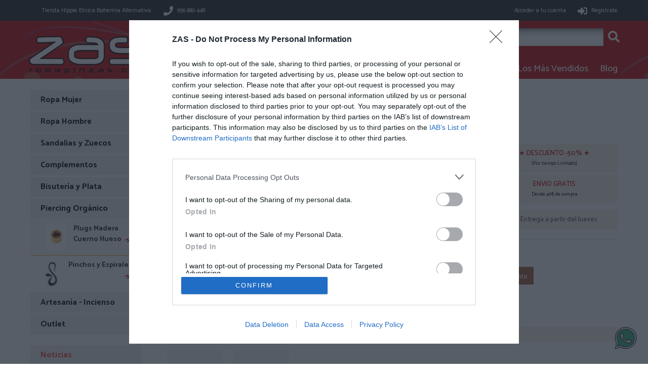

--- FILE ---
content_type: text/html; charset=utf-8
request_url: https://www.robapinzas.com/catalogo/verproducto/PIPUMD10B/plug-de-14-a-22mmen/1/date_add/desc/12
body_size: 26524
content:
<!DOCTYPE html><html lang="es">
<!-- <script src="plantillas/zas/js/jquery-3.6.4.js" type="text/javascript"></script> -->
<script src="https://code.jquery.com/jquery-3.6.4.js" integrity="sha256-a9jBBRygX1Bh5lt8GZjXDzyOB+bWve9EiO7tROUtj/E=" crossorigin="anonymous"></script>

<style>@import url('https://fonts.googleapis.com/css2?family=Catamaran:wght@100..900&display=swap');
</style>
<style>

    .whatsapp-btn {
  position: fixed;
  bottom: 20px;
  right: 20px;
  z-index: 1000; /* Asegura que el botón esté por encima de otros elementos */
}
</style>
<head>
<!-- Google Tag Manager -->
<script>(function(w,d,s,l,i){w[l]=w[l]||[];w[l].push({'gtm.start':
new Date().getTime(),event:'gtm.js'});var f=d.getElementsByTagName(s)[0],
j=d.createElement(s),dl=l!='dataLayer'?'&l='+l:'';j.async=true;j.src=
'https://www.googletagmanager.com/gtm.js?id='+i+dl;f.parentNode.insertBefore(j,f);
})(window,document,'script','dataLayer','GTM-THVGS3');</script>
<!-- End Google Tag Manager -->

<!-- Google tag (gtag.js) -->
<script async src="https://www.googletagmanager.com/gtag/js?id=G-LFGDQZ41SF"></script>
<script>
  window.dataLayer = window.dataLayer || [];
  function gtag(){dataLayer.push(arguments);}
  gtag('js', new Date());

  gtag('config', 'G-LFGDQZ41SF', { 'debug_mode':true });
    
</script>

	<!-- InMobi Choice. Consent Manager Tag v3.0 (for TCF 2.2) -->
<script type="text/javascript" async=true>
(function() {
  var host = window.location.hostname;
  var element = document.createElement('script');
  var firstScript = document.getElementsByTagName('script')[0];
  var url = 'https://cmp.inmobi.com'
    .concat('/choice/', 'YG6zRcRZnkmde', '/', host, '/choice.js?tag_version=V3');
  var uspTries = 0;
  var uspTriesLimit = 3;
  element.async = true;
  element.type = 'text/javascript';
  element.src = url;

  firstScript.parentNode.insertBefore(element, firstScript);

  function makeStub() {
    var TCF_LOCATOR_NAME = '__tcfapiLocator';
    var queue = [];
    var win = window;
    var cmpFrame;

    function addFrame() {
      var doc = win.document;
      var otherCMP = !!(win.frames[TCF_LOCATOR_NAME]);

      if (!otherCMP) {
        if (doc.body) {
          var iframe = doc.createElement('iframe');

          iframe.style.cssText = 'display:none';
          iframe.name = TCF_LOCATOR_NAME;
          doc.body.appendChild(iframe);
        } else {
          setTimeout(addFrame, 5);
        }
      }
      return !otherCMP;
    }

    function tcfAPIHandler() {
      var gdprApplies;
      var args = arguments;

      if (!args.length) {
        return queue;
      } else if (args[0] === 'setGdprApplies') {
        if (
          args.length > 3 &&
          args[2] === 2 &&
          typeof args[3] === 'boolean'
        ) {
          gdprApplies = args[3];
          if (typeof args[2] === 'function') {
            args[2]('set', true);
          }
        }
      } else if (args[0] === 'ping') {
        var retr = {
          gdprApplies: gdprApplies,
          cmpLoaded: false,
          cmpStatus: 'stub'
        };

        if (typeof args[2] === 'function') {
          args[2](retr);
        }
      } else {
        if(args[0] === 'init' && typeof args[3] === 'object') {
          args[3] = Object.assign(args[3], { tag_version: 'V3' });
        }
        queue.push(args);
      }
    }

    function postMessageEventHandler(event) {
      var msgIsString = typeof event.data === 'string';
      var json = {};

      try {
        if (msgIsString) {
          json = JSON.parse(event.data);
        } else {
          json = event.data;
        }
      } catch (ignore) {}

      var payload = json.__tcfapiCall;

      if (payload) {
        window.__tcfapi(
          payload.command,
          payload.version,
          function(retValue, success) {
            var returnMsg = {
              __tcfapiReturn: {
                returnValue: retValue,
                success: success,
                callId: payload.callId
              }
            };
            if (msgIsString) {
              returnMsg = JSON.stringify(returnMsg);
            }
            if (event && event.source && event.source.postMessage) {
              event.source.postMessage(returnMsg, '*');
            }
          },
          payload.parameter
        );
      }
    }

    while (win) {
      try {
        if (win.frames[TCF_LOCATOR_NAME]) {
          cmpFrame = win;
          break;
        }
      } catch (ignore) {}

      if (win === window.top) {
        break;
      }
      win = win.parent;
    }
    if (!cmpFrame) {
      addFrame();
      win.__tcfapi = tcfAPIHandler;
      win.addEventListener('message', postMessageEventHandler, false);
    }
  };

  makeStub();

  var uspStubFunction = function() {
    var arg = arguments;
    if (typeof window.__uspapi !== uspStubFunction) {
      setTimeout(function() {
        if (typeof window.__uspapi !== 'undefined') {
          window.__uspapi.apply(window.__uspapi, arg);
        }
      }, 500);
    }
  };

  var checkIfUspIsReady = function() {
    uspTries++;
    if (window.__uspapi === uspStubFunction && uspTries < uspTriesLimit) {
      console.warn('USP is not accessible');
    } else {
      clearInterval(uspInterval);
    }
  };

  if (typeof window.__uspapi === 'undefined') {
    window.__uspapi = uspStubFunction;
    var uspInterval = setInterval(checkIfUspIsReady, 6000);
  }
})();
</script>
<!-- End InMobi Choice. Consent Manager Tag v3.0 (for TCF 2.2) -->
	<!-- Google Tag Manager -->
<script>(function(w,d,s,l,i){w[l]=w[l]||[];w[l].push({'gtm.start':
new Date().getTime(),event:'gtm.js'});var f=d.getElementsByTagName(s)[0],
j=d.createElement(s),dl=l!='dataLayer'?'&l='+l:'';j.async=true;j.src=
'https://www.googletagmanager.com/gtm.js?id='+i+dl;f.parentNode.insertBefore(j,f);
})(window,document,'script','dataLayer','GTM-THVGS3');</script>
<!-- End Google Tag Manager -->

<!-- Google tag (gtag.js) -->
<script async src="https://www.googletagmanager.com/gtag/js?id=G-LFGDQZ41SF"></script>
<script>
  window.dataLayer = window.dataLayer || [];
  function gtag(){dataLayer.push(arguments);}
  gtag('js', new Date());

  gtag('config', 'G-LFGDQZ41SF', { 'debug_mode':true });
    
</script>

  <link href="https://www.robapinzas.com/plantillas/zas/css/screen.css" rel="stylesheet" type="text/css">
  <meta content="114179218610765"property="fb:pages">
  <link href="https://www.robapinzas.com/plantillas/zas/css/header.css" rel="stylesheet" type="text/css">
  <link href="https://www.robapinzas.com/plantillas/zas/css/notice.css" rel="stylesheet" type="text/css">
  <link href="https://www.robapinzas.com/plantillas/zas/css/content.css" rel="stylesheet" type="text/css">
  <link href="https://www.robapinzas.com/plantillas/zas/css/google-reviews.css" rel="stylesheet" type="text/css">
  <link href="https://www.robapinzas.com/plantillas/zas/css/form.css" rel="stylesheet" type="text/css">
  <link href="https://www.robapinzas.com/plantillas/zas/css/footer.css" rel="stylesheet" type="text/css">
  <link href="https://www.robapinzas.com/plantillas/zas/css/ui-lightness/jquery-ui-1.10.3.custom.min.css" rel="stylesheet" type="text/css">
  <meta content="text/html; charset=utf-8"http-equiv="Content-Type">
  <link href="https://www.robapinzas.com/plantillas/zas/images/favicon.ico" rel="shortcut  icon"type="image/x-icon">
  <meta content="all"name="robots">
  <meta content="index,follow"name="ROBOTS">
  <meta content="noodp"name="googleboot">
  





<link type="text/css" rel="stylesheet" href="https://www.robapinzas.com/componentes/barra/css/estilo.css" media="screen" />

<link rel="stylesheet" href="https://www.robapinzas.com/componentes/buscar/css/estilo.css" type="text/css" media="screen" />
<!-- <script type="text/javascript" src="https://www.robapinzas.com/entorno.php?seccion=buscar&accion=efectos"></script> -->
<script type="text/javascript">
 	function cambiarAction(){
	    if($("#busqueda").val() == "catalogo"){
			$("#buscar form").attr("action","https://www.robapinzas.com/catalogo/buscar");
		} else {
		   $("#buscar form").attr("action","https://www.robapinzas.com/buscar/resultado");
		}
	}
</script>	
<script src="https://www.robapinzas.com/includes/zoom/jquery.zoom.min.js" type="text/javascript" charset="utf-8" async defer></script>

<script src="https://www.robapinzas.com/includes/waypoints/jquery.waypoints.min.js" type="text/javascript" charset="utf-8" async defer></script>

<script src="https://www.robapinzas.com/includes/catalog-infinityscroll.js" type="text/javascript" charset="utf-8" async defer></script>

<link rel="canonical" href="https://www.robapinzas.com/catalogo/verproducto/PIPUMD10B/plug-de-14-a-22mmen/1/date_add/desc/12"/>

<link type="text/css" rel="stylesheet" href="https://www.robapinzas.com/includes/shadowbox/shadowbox.css" media="screen" />

<script type="text/javascript" src="https://www.robapinzas.com/includes/shadowbox/shadowbox.js"></script>

<script type="text/javascript" src="https://www.robapinzas.com/entorno.php?seccion=catalogo&amp;accion=efectos"></script>


<script type="text/javascript">

	
		function reordenarCatalogo(valor) {

			//alert(valor);

			switch (valor) {

				case "1":

					window.open("https://www.robapinzas.com/catalogo/verproducto/PIPUMD10B/plug-de-14-a-22mmen/1/p_id/asc/12#list", "_self");

					break;

				case "2":

					window.open("https://www.robapinzas.com/catalogo/verproducto/PIPUMD10B/plug-de-14-a-22mmen/1/p_id/desc/12#list", "_self");

					break;

				case "3":

					window.open("https://www.robapinzas.com/catalogo/verproducto/PIPUMD10B/plug-de-14-a-22mmen/1/precio/asc/12#list", "_self");

					break;

				case "4":

					window.open("https://www.robapinzas.com/catalogo/verproducto/PIPUMD10B/plug-de-14-a-22mmen/1/precio/desc/12#list", "_self");

					break;

				case "5":

					window.open("https://www.robapinzas.com/catalogo/verproducto/PIPUMD10B/plug-de-14-a-22mmen/1/date_add/desc/12#list", "_self");

					break;

				case "6":

					window.open("https://www.robapinzas.com/catalogo/verproducto/PIPUMD10B/plug-de-14-a-22mmen/1/date_add/asc/12#list", "_self");

					break;

				case "7":

					window.open("https://www.robapinzas.com/catalogo/verproducto/PIPUMD10B/plug-de-14-a-22mmen/1/retail_discount/desc/12#list", "_self");

					break;

			}

		}

	
</script>

  <title>▷ Plug Dilatador Madera De Coco PIPUMD10B | ZAS</title>
  <meta content="Plug de 14 a 22mmen madera clara con el centro oscuro ... ZAS  Mayorista y detalle."name="description">
  <meta content="6KbMobwJOfdK4w5YFjep7e366ckHuf-bFzruHnd-3_c"name="google-site-verification">
  <meta content="87246009186D1DDEAC1725D9DA57A1DE"name="msvalidate.01">
  <meta content="100000849939526"property="fb:admins">
  <meta content="118021228214348"property="fb:app_id">
  <meta content="▷ Plug Dilatador Madera De Coco PIPUMD10B | ZAS"property="og:title">
  <meta content="Plug de 14 a 22mmen madera clara con el centro oscuro ... ZAS  Mayorista y detalle."property="og:description">  <meta content="https://www.robapinzas.com/catalogo/verproducto/PIPUMD10B/plug-de-14-a-22mmen/1/date_add/desc/12"property="og:url">
  <meta content="website"property="og:type">
  <meta content="ZAS"property="og:site_name"><meta property="og:image" content="https://www.robapinzas.com/img/productos/PIPUMD10B.jpg" />  <meta content="▷ Plug Dilatador Madera De Coco PIPUMD10B | ZAS"itemprop="name">
  <meta content="Plug de 14 a 22mmen madera clara con el centro oscuro ... ZAS  Mayorista y detalle."itemprop="description">
  <!-- <script src="https://www.robapinzas.com/plantillas/zas/js/jquery-migrate-3.4.js"defer async></script> -->
  <script src="https://code.jquery.com/jquery-migrate-3.4.1.js"></script>
  <script src="https://code.jquery.com/ui/1.13.2/jquery-ui.js" integrity="sha256-xLD7nhI62fcsEZK2/v8LsBcb4lG7dgULkuXoXB/j91c=" crossorigin="anonymous"></script>
  <script src="https://www.robapinzas.com/plantillas/zas/js/jQueryRotate.js"defer type="text/javascript"></script>
  <script src="https://www.robapinzas.com/plantillas/zas/js/interface.js"type="text/javascript"></script>
  <link href="https://www.robapinzas.com/plantillas/zas/css/jquery.mCustomScrollbar.css"rel="stylesheet">
  <script src="https://www.robapinzas.com/plantillas/zas/js/jquery.mousewheel.min.js"defer></script>
  <script src="https://www.robapinzas.com/plantillas/zas/js/jquery.mCustomScrollbar.min.js"defer></script>
  <script src="https://www.google.com/recaptcha/api.js"defer async></script>
  <script defer>(function(i, s, o, g, r, a, m) {
         i['GoogleAnalyticsObject'] = r;
         i[r] = i[r] || function() {



           (i[r].q = i[r].q || []).push(arguments)
         }, i[r].l = 1 * new Date();
         a = s.createElement(o),



           m = s.getElementsByTagName(o)[0];
         a.async = 1;
         a.src = g;
         m.parentNode.insertBefore(a, m)



       })(window, document, 'script', '//www.google-analytics.com/analytics.js', 'ga');



       ga('create', 'UA-482935-1', 'auto');



       ga('require', 'linkid', 'linkid.js');



       ga('require', 'displayfeatures');ga('set', 'ecomm_prodid','PIPUMD10B');ga('set', 'dynx_pagetype', 'product');ga('send', 'pageview');</script>
<!-- <link href="https://www.robapinzas.com/manifest.json"rel="manifest"> -->
<script src="https://www.robapinzas.com/includes/jquery.validate.js"type="text/javascript"></script>
</head>
<body>
<!-- Google Tag Manager (noscript) -->
<noscript><iframe src="https://www.googletagmanager.com/ns.html?id=GTM-THVGS3"
height="0" width="0" style="display:none;visibility:hidden"></iframe></noscript>
<!-- End Google Tag Manager (noscript) -->    
<style type="text/css">

    .tfno {

        font-size: 16px;

    }

    #contact {

        font-size: 14px;

    }

</style>

<!-- <link rel="stylesheet" href="https://use.fontawesome.com/releases/v5.15.4/css/all.css" integrity="sha384-DyZ88mC6Up2uqS4h/KRgHuoeGwBcD4Ng9SiP4dIRy0EXTlnuz47vAwmeGwVChigm" crossorigin="anonymous"/> -->

<div class="header_container">

    <div class="header_content">

        <div class="header_top">

            <div class="half left">

                <ul>

                    <ul>

                        <li style="margin: 0;">

                            
                                Tienda Hippie Etnica Bohemia Alternativa.

                                </li>

                        <li>
                            <a href="tel:+34956680448">
                                <svg class="svg-inline--fa fa-phone fa-w-16" aria-hidden="true" focusable="false" data-prefix="fas" data-icon="phone" role="img" xmlns="http://www.w3.org/2000/svg" viewBox="0 0 512 512" data-fa-i2svg="">
                                    <path fill="currentColor" d="M493.4 24.6l-104-24c-11.3-2.6-22.9 3.3-27.5 13.9l-48 112c-4.2 9.8-1.4 21.3 6.9 28l60.6 49.6c-36 76.7-98.9 140.5-177.2 177.2l-49.6-60.6c-6.8-8.3-18.2-11.1-28-6.9l-112 48C3.9 366.5-2 378.1.6 389.4l24 104C27.1 504.2 36.7 512 48 512c256.1 0 464-207.5 464-464 0-11.2-7.7-20.9-18.6-23.4z">

                                    </path>
                                </svg> 956 680 448</a>
                        </li>


                        

 

                    </ul>

                </ul>

            </div>

   

            <div class="half right">

                <ul>

                    
                        <li><a href="https://www.robapinzas.com/login" id="login_button" title="Accede a tu cuenta">

                                <svg xmlns="http://www.w3.org/2000/svg" class="user-icon" viewBox="0 0 85.11 81.04">

                                    <title>User icon</title>

                                   

                                </svg> Acceder a tu cuenta

                            </a></li>

                        <li><a href="https://www.robapinzas.com/clientes/registrarusuario" title="Registro para usuarios particulares">
                            <svg class="svg-inline--fa fa-sign-in-alt fa-w-16" aria-hidden="true" focusable="false" data-prefix="fas" data-icon="sign-in-alt" role="img" xmlns="http://www.w3.org/2000/svg" viewBox="0 0 512 512" data-fa-i2svg="">
                                <path fill="currentColor" d="M416 448h-84c-6.6 0-12-5.4-12-12v-40c0-6.6 5.4-12 12-12h84c17.7 0 32-14.3 32-32V160c0-17.7-14.3-32-32-32h-84c-6.6 0-12-5.4-12-12V76c0-6.6 5.4-12 12-12h84c53 0 96 43 96 96v192c0 53-43 96-96 96zm-47-201L201 79c-15-15-41-4.5-41 17v96H24c-13.3 0-24 10.7-24 24v96c0 13.3 10.7 24 24 24h136v96c0 21.5 26 32 41 17l168-168c9.3-9.4 9.3-24.6 0-34z">
                                </path>
                            </svg> Regístrate</a>
                        </li>


                    
       

                </ul>

            </div>

        </div> <!-- FIN MENU DE ARRIBA -->

        <div class="main_header">

            <header>

                <div class="logo_container">

                    <div class="logo" onclick="window.open('https://www.robapinzas.com','_self')">

                       

                    </div>

                    <div class="bid">

                        <p> REBAJADOS HASTA 50%</p>

                        <div class="clear"></div>

                        <p> ENVIO GRATIS DESDE 40€</p>

                    </div> <!-- FIN OFERTA CABECERA -->

                </div>

                <div class="menu_container">

                    <div class="search_shopping_menu">

                        <div class="search_menu">

                            <form action="https://www.robapinzas.com/catalogo/buscar" method="get" id="form_search" data-base="https://www.robapinzas.com">

                                <label class="label_select">

                                    <select id="where_search">

                                        <option value="catalogo" selected>Productos</option>

                                        <option value="contenido">Contenido</option>

                                    </select>

                                </label>

                                <!-- <input type="text" name="buscado" value="test"> -->
                                <input type="text" name="buscado">

                                <!-- <button aria-label="Buscar"><i class="fas fa-search"></i></button> -->

                                <button aria-label="Buscar">
                                    <svg class="svg-inline--fa fa-search fa-w-16" aria-hidden="true" focusable="false" data-prefix="fas" data-icon="search" role="img" xmlns="http://www.w3.org/2000/svg" viewBox="0 0 512 512" data-fa-i2svg="">
                                        <path fill="currentColor" d="M505 442.7L405.3 343c-4.5-4.5-10.6-7-17-7H372c27.6-35.3 44-79.7 44-128C416 93.1 322.9 0 208 0S0 93.1 0 208s93.1 208 208 208c48.3 0 92.7-16.4 128-44v16.3c0 6.4 2.5 12.5 7 17l99.7 99.7c9.4 9.4 24.6 9.4 33.9 0l28.3-28.3c9.4-9.4 9.4-24.6.1-34zM208 336c-70.7 0-128-57.2-128-128 0-70.7 57.2-128 128-128 70.7 0 128 57.2 128 128 0 70.7-57.2 128-128 128z"></path>
                                    </svg>
                                </button>

                            </form>

                        </div> <!-- FIN MENU BUSQUEDA -->

                        <div class="shopping_menu" onclick="window.open('https://www.robapinzas.com/pedidos/paso1', '_self')" title="Ver cesta">

                            <div class="car_image" id="car_image"></div>

                            <div class="text">
                                
                            <!-- <i class="fas fa-shopping-cart"></i> -->

                            <svg class="svg-inline--fa fa-shopping-cart fa-w-18" aria-hidden="true" focusable="false" data-prefix="fas" data-icon="shopping-cart" role="img" xmlns="http://www.w3.org/2000/svg" viewBox="0 0 576 512" data-fa-i2svg="">
                                <path fill="currentColor" d="M528.12 301.319l47.273-208C578.806 78.301 567.391 64 551.99 64H159.208l-9.166-44.81C147.758 8.021 137.93 0 126.529 0H24C10.745 0 0 10.745 0 24v16c0 13.255 10.745 24 24 24h69.883l70.248 343.435C147.325 417.1 136 435.222 136 456c0 30.928 25.072 56 56 56s56-25.072 56-56c0-15.674-6.447-29.835-16.824-40h209.647C430.447 426.165 424 440.326 424 456c0 30.928 25.072 56 56 56s56-25.072 56-56c0-22.172-12.888-41.332-31.579-50.405l5.517-24.276c3.413-15.018-8.002-29.319-23.403-29.319H218.117l-6.545-32h293.145c11.206 0 20.92-7.754 23.403-18.681z"></path>
                            </svg>

                                <p class="subtitle"><span id="products_num">

                                        Vacío
                                    </span></p>

                            </div>

                        </div> <!-- FIN CARRITO DE LA COMPRA -->

                    </div>

                    <nav class="buttons">

                        <ul>

                            <li><a href="/catalogo/novedades" title="Ultimos productos añadidos">Novedades</a></li>

                            <li><a href="/catalogo/ofertas" title="Productos con descuento">Rebajas y Promos</a></li>

                            

                            

                            <!--/*<li><a href="/galeria" title="Galería de imágenes">Galer&iacute;a</a></li>*/-->

                            <li><a href="/catalogo/masvendido" title="Productos más vendidos">Los M&aacute;s Vendidos</a></li>

                            <li><a href="/noticias" title="Blog de Ropa Hippie Noticias y Promociones">Blog</a></li>

                        </ul>

                    </nav> <!-- FIN BOTONERA CABECERA -->

                </div>

                <!-- <div class="monster"></div> BICHO CENTRO CABECERA -->

            </header>

        </div> <!-- FIN CABECERA EN SI -->

    </div>

</div> <!-- FIN CABECERA -->

<div class="clear"></div>
    <div id="content_container">
      <div id="left_col">
        
			<nav class="menu_block">

            	

                <ul id="main_categories">

                	
                	<li  ><a style="color: #000000; text-decoration: none;" href="https://www.robapinzas.com/catalogo/vercat/c002/ropa-mujer" title="Ropa Hippie Bohemia de Mujer - En la categor&iacute;a de Ropa Hippie de Mujer de ZAS encontrar&aacute;s una amplia selecci&oacute;n de vestidos, petos hippies, pantalones, faldas y minifaldas [...]">Ropa Mujer</a>

                        <div class="arrow"></div>

                  </li>

                    <ul class="sub_menu" style="display:none;">

                    	
                    	<li onclick="window.open('https://www.robapinzas.com/catalogo/ver/1CA/camisetas-hippie','_self');" >
                        	<img  src="https://www.robapinzas.com/img/productos/TSUEV29-2ca588.jpg"  height="50" width="38" alt="Camisetas Hippies de Manga Larga: Estilo y Confort para Toda &Eacute;poca

Descubre en ZAS nuestra exclusiva colecci&oacute;n"/><a href="https://www.robapinzas.com/catalogo/ver/1CA/camisetas-hippie" title="Camisetas Hippies de Manga Larga: Estilo y Confort para Toda &Eacute;poca

Descubre en ZAS nuestra exclusiva colecci&oacute;n de camisetas hippies de... DTO -20 % ">Camisetas Hippie M Larga</a>

                            
                           <div class="bid">

                            	<strong>-20%</strong></div>

                            
                        </li>

                        
                    	<li onclick="window.open('https://www.robapinzas.com/catalogo/ver/93SU/sudaderas','_self');" >
                        	<img  src="https://www.robapinzas.com/img/productos/TCHHC54-1b854c.jpg"  height="50" width="38" alt="Explora Sudaderas Hippie y Chaquetas Alternativas en ZAS

Descubre en ZAS una colecci&oacute;n &uacute;nica de sudaderas"/><a href="https://www.robapinzas.com/catalogo/ver/93SU/sudaderas" title="Explora Sudaderas Hippie y Chaquetas Alternativas en ZAS

Descubre en ZAS una colecci&oacute;n &uacute;nica de sudaderas hippie y chaquetas alternativas,... DTO -20 % ">Sudaderas</a>

                            
                           <div class="bid">

                            	<strong>-20%</strong></div>

                            
                        </li>

                        
                    	<li onclick="window.open('https://www.robapinzas.com/catalogo/ver/94CH/chaquetas-y-abrigos','_self');" >
                        	<img  src="https://www.robapinzas.com/img/productos/TCHHC56-835aa3.jpg"  height="50" width="38" alt="Chaquetas y Abrigos Hippies: Calidez y Estilo Artesanal en ZAS

En ZAS, te invitamos a explorar nuestra secci&oacute;n"/><a href="https://www.robapinzas.com/catalogo/ver/94CH/chaquetas-y-abrigos" title="Chaquetas y Abrigos Hippies: Calidez y Estilo Artesanal en ZAS

En ZAS, te invitamos a explorar nuestra secci&oacute;n de chaquetas y abrigos hippies,... DTO -20 % ">Chaquetas y Abrigos</a>

                            
                           <div class="bid">

                            	<strong>-20%</strong></div>

                            
                        </li>

                        
                    	<li onclick="window.open('https://www.robapinzas.com/catalogo/ver/8PA/pantalones-hippie','_self');" >
                        	<img  src="https://www.robapinzas.com/img/productos/TPAPN19P-6784f9.jpg"  height="50" width="38" alt="Para Mujeres Libres: Pantalones Hippies con Esp&iacute;ritu Unisex

En ZAS, nuestra selecci&oacute;n de pantalones hippies"/><a href="https://www.robapinzas.com/catalogo/ver/8PA/pantalones-hippie" title="Para Mujeres Libres: Pantalones Hippies con Esp&iacute;ritu Unisex

En ZAS, nuestra selecci&oacute;n de pantalones hippies para mujer celebra la libertad... DTO -20 % ">Pantalones Hippie Harem</a>

                            
                           <div class="bid">

                            	<strong>-20%</strong></div>

                            
                        </li>

                        
                    	<li onclick="window.open('https://www.robapinzas.com/catalogo/ver/petos/monos-petos-y-vestidos','_self');" >
                        	<img  src="https://www.robapinzas.com/img/productos/TVEPN11-bf0350.jpg"  height="50" width="38" alt="Monos, Petos y Vestidos Largos Hippie: Autenticidad y Estilo en ZAS

Descubre en ZAS una preciosa selecci&oacute;n de monos,"/><a href="https://www.robapinzas.com/catalogo/ver/petos/monos-petos-y-vestidos" title="Monos, Petos y Vestidos Largos Hippie: Autenticidad y Estilo en ZAS

Descubre en ZAS una preciosa selecci&oacute;n de monos, petos y vestidos largos... DTO -20 % ">Monos, Petos y Vestidos largos</a>

                            
                           <div class="bid">

                            	<strong>-20%</strong></div>

                            
                        </li>

                        
                    	<li onclick="window.open('https://www.robapinzas.com/catalogo/ver/7FA/faldas-y-minifaldas','_self');" >
                        	<img  src="https://www.robapinzas.com/img/productos/TFAPI02.jpg"  height="50" width="38" alt="Faldas y Minifaldas Hippies de ZAS: Estilo &Eacute;tnico y Bohemio

Sum&eacute;rgete en el universo de ZAS y enriquece"/><a href="https://www.robapinzas.com/catalogo/ver/7FA/faldas-y-minifaldas" title="Faldas y Minifaldas Hippies de ZAS: Estilo &Eacute;tnico y Bohemio

Sum&eacute;rgete en el universo de ZAS y enriquece tu guardarropa con nuestras faldas... DTO -20 % ">Faldas y Minifaldas</a>

                            
                           <div class="bid">

                            	<strong>-20%</strong></div>

                            
                        </li>

                        
                    	<li onclick="window.open('https://www.robapinzas.com/catalogo/ver/91VE/vestidos-hippies','_self');" >
                        	<img  src="https://www.robapinzas.com/img/productos/TVEJU08-ff57b6.jpg"  height="50" width="38" alt="Vestidos para Almas Libres: Explora la Esencia Bohemia

Sum&eacute;rgete en nuestra selecta colecci&oacute;n de vestidos,"/><a href="https://www.robapinzas.com/catalogo/ver/91VE/vestidos-hippies" title="Vestidos para Almas Libres: Explora la Esencia Bohemia

Sum&eacute;rgete en nuestra selecta colecci&oacute;n de vestidos, dise&ntilde;ada para almas... DTO -20 % ">Vestidos Hippies de Verano</a>

                            
                           <div class="bid">

                            	<strong>-20%</strong></div>

                            
                        </li>

                        
                    	<li onclick="window.open('https://www.robapinzas.com/catalogo/ver/4TO/tops-y-blusas','_self');" >
                        	<img  src="https://www.robapinzas.com/img/productos/TTOPN14P-bf1815.jpg"  height="50" width="38" alt="Explora Tops y Camisetas Hippies en ZAS: Estilo Bohemio al Alcance de Tu Mano

Descubre en ZAS una colecci&oacute;n de"/><a href="https://www.robapinzas.com/catalogo/ver/4TO/tops-y-blusas" title="Explora Tops y Camisetas Hippies en ZAS: Estilo Bohemio al Alcance de Tu Mano

Descubre en ZAS una colecci&oacute;n de tops y camisetas hippies que encapsulan... DTO -30 % ">Tops y Blusas</a>

                            
                           <div class="bid">

                            	<strong>-30%</strong></div>

                            
                        </li>

                        
                    	<li onclick="window.open('https://www.robapinzas.com/catalogo/ver/8PAC/pantalones-cortos','_self');" >
                        	<img  src="https://www.robapinzas.com/img/productos/TPAPN06.jpg"  height="50" width="38" alt="Renueva Tu Estilo con Pantalones Cortos Hippie &Eacute;tnicos de ZAS

Descubre en ZAS nuestra colecci&oacute;n de pantalones"/><a href="https://www.robapinzas.com/catalogo/ver/8PAC/pantalones-cortos" title="Renueva Tu Estilo con Pantalones Cortos Hippie &Eacute;tnicos de ZAS

Descubre en ZAS nuestra colecci&oacute;n de pantalones cortos hippie &eacute;tnicos... DTO -20 % ">Pantalones Cortos</a>

                            
                           <div class="bid">

                            	<strong>-20%</strong></div>

                            
                        </li>

                        
                    </ul>

                    
                	<li  ><a style="color: #000000; text-decoration: none;" href="https://www.robapinzas.com/catalogo/vercat/c003/ropa-hombre" title="Ropa Hippie Bohemia de Hombre, Artesanal - En ZAS, encontrar&aacute;s la mejor ropa hippie de hombre artesanal y aut&eacute;ntica. Nuestra selecci&oacute;n incluye pantalones, camisetas, camisas, [...]">Ropa Hombre</a>

                        <div class="arrow"></div>

                  </li>

                    <ul class="sub_menu" style="display:none;">

                    	
                    	<li onclick="window.open('https://www.robapinzas.com/catalogo/ver/4rccm/camisetas-t-shirts','_self');" >
                        	<img  src="https://www.robapinzas.com/img/productos/TCMSE109-0c0bef.jpg"  height="50" width="38" alt="La secci&oacute;n de camisetas t&#39;shirt para hombre de ZAS ofrece una amplia variedad de modelos de grupos divertidos"/><a href="https://www.robapinzas.com/catalogo/ver/4rccm/camisetas-t-shirts" title="La secci&oacute;n de camisetas t&#39;shirt para hombre de ZAS ofrece una amplia variedad de modelos de grupos divertidos originales artesanales. Fabricadas... DTO -20 % ">Camisetas T-Shirts</a>

                            
                           <div class="bid">

                            	<strong>-20%</strong></div>

                            
                        </li>

                        
                    	<li onclick="window.open('https://www.robapinzas.com/catalogo/ver/2rcch/sudaderas-y-chaquetas','_self');" >
                        	<img  src="https://www.robapinzas.com/img/productos/TSUEV27-ad7047.jpg"  height="50" width="38" alt="Sudaderas, abrigos y chaquetas hippie para hombre con estampados coloridos y originales, fabricadas con materiales naturales"/><a href="https://www.robapinzas.com/catalogo/ver/2rcch/sudaderas-y-chaquetas" title="Sudaderas, abrigos y chaquetas hippie para hombre con estampados coloridos y originales, fabricadas con materiales naturales como algod&oacute;n y lana.... DTO -25 % ">Sudaderas y Chaquetas</a>

                            
                           <div class="bid">

                            	<strong>-25%</strong></div>

                            
                        </li>

                        
                    	<li onclick="window.open('https://www.robapinzas.com/catalogo/ver/1rccm/camisas-manga-larga','_self');" >
                        	<img  src="https://www.robapinzas.com/img/productos/TCLEV03-96b94b.jpg"  height="50" width="38" alt="Camisas hippies de manga larga para hombre con estampados originales y coloridos. Fabricadas de forma artesanal en peque&ntilde;os"/><a href="https://www.robapinzas.com/catalogo/ver/1rccm/camisas-manga-larga" title="Camisas hippies de manga larga para hombre con estampados originales y coloridos. Fabricadas de forma artesanal en peque&ntilde;os talleres familiares... DTO -15 % ">Camisas Manga Larga</a>

                            
                           <div class="bid">

                            	<strong>-15%</strong></div>

                            
                        </li>

                        
                    	<li onclick="window.open('https://www.robapinzas.com/catalogo/ver/3rcpa/pantalones-hippies','_self');" >
                        	<img  src="https://www.robapinzas.com/img/productos/TPAHC56-c9e87e.jpg"  height="50" width="38" alt="La secci&oacute;n de pantalones hippies artesanales de hombre de ZAS ofrece una amplia variedad de modelos &uacute;nicos"/><a href="https://www.robapinzas.com/catalogo/ver/3rcpa/pantalones-hippies" title="La secci&oacute;n de pantalones hippies artesanales de hombre de ZAS ofrece una amplia variedad de modelos &uacute;nicos y originales, fabricados con materiales... DTO -20 % ">Pantalones Hippies</a>

                            
                           <div class="bid">

                            	<strong>-20%</strong></div>

                            
                        </li>

                        
                    	<li onclick="window.open('https://www.robapinzas.com/catalogo/ver/1rccl/camisas-manga-corta','_self');" >
                        	<img  src="https://www.robapinzas.com/img/productos/TCMEV02-f8e0a4.jpg"  height="50" width="38" alt="Camisas hippies de manga corta para hombre con estampados de flores y estilos alternativos. Descubre nuestra selecci&oacute;n"/><a href="https://www.robapinzas.com/catalogo/ver/1rccl/camisas-manga-corta" title="Camisas hippies de manga corta para hombre con estampados de flores y estilos alternativos. Descubre nuestra selecci&oacute;n de camisas de manga corta... DTO -20 % ">Camisas Manga Corta</a>

                            
                           <div class="bid">

                            	<strong>-20%</strong></div>

                            
                        </li>

                        
                    </ul>

                    
                	<li  ><a style="color: #000000; text-decoration: none;" href="https://www.robapinzas.com/catalogo/vercat/c001/sandalias-y-zuecos" title="Sandalias y Zuecos Hippie para Hombre o Mujer - En ZAS, encontrar&aacute;s una amplia selecci&oacute;n de sandalias y zuecos hippie y/o &eacute;tnicos para hombre y mujer, hechos a mano por artesanos [...]">Sandalias  y Zuecos</a>

                        <div class="arrow"></div>

                  </li>

                    <ul class="sub_menu" style="display:none;">

                    	
                    	<li onclick="window.open('https://www.robapinzas.com/catalogo/ver/1CN/sandalias-y-zuecos','_self');" >
                        	<img  src="https://www.robapinzas.com/img/productos/TZSC29-fb3883.jpg"  height="50" width="38" alt="Sandalias hippies y zuecos &eacute;tnicos y alternativos&nbsp;en ZAS. Sandalias realizadas de forma artesana en un estilo"/><a href="https://www.robapinzas.com/catalogo/ver/1CN/sandalias-y-zuecos" title="Sandalias hippies y zuecos &eacute;tnicos y alternativos&nbsp;en ZAS. Sandalias realizadas de forma artesana en un estilo hippie y alternativo o tambi&eacute;n...OFERTA 3X2 ">Sandalias y Zuecos</a>

                            
                           <div class="bid">

                            	<strong>3X2</strong></div>

                            
                        </li>

                        
                    </ul>

                    
                	<li  ><a style="color: #000000; text-decoration: none;" href="https://www.robapinzas.com/catalogo/vercat/c0041/complementos" title="Complementos y Accesorios Hippies  Alternativos  - En la secci&oacute;n de complementos de ZAS encontrar&aacute;s una amplia selecci&oacute;n de bolsos de cuero, bolsos hippies, ri&ntilde;oneras y cartucheras, [...]">Complementos</a>

                        <div class="arrow"></div>

                  </li>

                    <ul class="sub_menu" style="display:none;">

                    	
                    	<li onclick="window.open('https://www.robapinzas.com/catalogo/ver/BOV/bolsos-y-mochilas','_self');" >
                        	<img  src="https://www.robapinzas.com/img/productos/TMOMI11-0b733d.jpg"  height="50" width="38" alt="Bolsos y mochilas vaqueras hechas con jeans reciclados: sostenibilidad y estilo &uacute;nico

Descubre nuestra colecci&oacute;n"/><a href="https://www.robapinzas.com/catalogo/ver/BOV/bolsos-y-mochilas" title="Bolsos y mochilas vaqueras hechas con jeans reciclados: sostenibilidad y estilo &uacute;nico

Descubre nuestra colecci&oacute;n de bolsos y mochilas... DTO -20 % ">Bolsos y Mochilas Jeans</a>

                            
                           <div class="bid">

                            	<strong>-20%</strong></div>

                            
                        </li>

                        
                    	<li onclick="window.open('https://www.robapinzas.com/catalogo/ver/2com/bolsos-y-mochilas','_self');" >
                        	<img  src="https://www.robapinzas.com/img/productos/TBOKA38-8faa67.jpg"  height="50" width="38" alt="En ZAS, tenemos variedad de bolsos y mochilas hippies, cada uno con su propio estilo &uacute;nico y personalidad. Nuestra"/><a href="https://www.robapinzas.com/catalogo/ver/2com/bolsos-y-mochilas" title="En ZAS, tenemos variedad de bolsos y mochilas hippies, cada uno con su propio estilo &uacute;nico y personalidad. Nuestra selecci&oacute;n incluye bolsos... DTO -20 % ">Bolsos y Mochilas</a>

                            
                           <div class="bid">

                            	<strong>-20%</strong></div>

                            
                        </li>

                        
                    	<li onclick="window.open('https://www.robapinzas.com/catalogo/ver/COCN/canamo-hemp','_self');" >
                        	<img  src="https://www.robapinzas.com/img/productos/TBOKA37-5b4ef1.jpg"  height="50" width="38" alt="Los bolsos, mochilas, carteras y ri&ntilde;oneras de c&aacute;&ntilde;amo del Himalaya&nbsp;de ZAS son productos &uacute;nicos"/><a href="https://www.robapinzas.com/catalogo/ver/COCN/canamo-hemp" title="Los bolsos, mochilas, carteras y ri&ntilde;oneras de c&aacute;&ntilde;amo del Himalaya&nbsp;de ZAS son productos &uacute;nicos y duraderos, hechos a mano... DTO -20 % ">Cáñamo Hemp</a>

                            
                           <div class="bid">

                            	<strong>-20%</strong></div>

                            
                        </li>

                        
                    	<li onclick="window.open('https://www.robapinzas.com/catalogo/ver/bogo/bolsos-de-cuero','_self');" >
                        	<img  src="https://www.robapinzas.com/img/productos/TBOVAR-cd1d1d.jpg"  height="50" width="38" alt="Bolsos y Mochilas Hippies de cuero multicolor y estampados Animal Print fabricadas artesanalmente con retales de piel de"/><a href="https://www.robapinzas.com/catalogo/ver/bogo/bolsos-de-cuero" title="Bolsos y Mochilas Hippies de cuero multicolor y estampados Animal Print fabricadas artesanalmente con retales de piel de alta calidad. Nuestra colecci&oacute;n... DTO -20 % ">Bolsos de Cuero</a>

                            
                           <div class="bid">

                            	<strong>-20%</strong></div>

                            
                        </li>

                        
                    	<li onclick="window.open('https://www.robapinzas.com/catalogo/ver/31com/rinoneras-y-cartucheras','_self');" >
                        	<img  src="https://www.robapinzas.com/img/productos/TRIKA06-524750.jpg"  height="50" width="38" alt="La secci&oacute;n de Ri&ntilde;oneras y Cartucheras Hippies en ZAS es el lugar perfecto para encontrar accesorios de moda"/><a href="https://www.robapinzas.com/catalogo/ver/31com/rinoneras-y-cartucheras" title="La secci&oacute;n de Ri&ntilde;oneras y Cartucheras Hippies en ZAS es el lugar perfecto para encontrar accesorios de moda &uacute;nicos y pr&aacute;cticos... DTO -20 % ">Riñoneras y Cartucheras</a>

                            
                           <div class="bid">

                            	<strong>-20%</strong></div>

                            
                        </li>

                        
                    	<li onclick="window.open('https://www.robapinzas.com/catalogo/ver/5com/panuelos-fulares','_self');" >
                        	<img  src="https://www.robapinzas.com/img/productos/TFUPN02-00fc6c.jpg"  height="50" width="38" alt="La secci&oacute;n de pa&ntilde;uelos, fulares y pareos artesanales de ZAS, es perfecta si buscas dise&ntilde;os originales"/><a href="https://www.robapinzas.com/catalogo/ver/5com/panuelos-fulares" title="La secci&oacute;n de pa&ntilde;uelos, fulares y pareos artesanales de ZAS, es perfecta si buscas dise&ntilde;os originales de estilo bohemio y alternativo.... DTO -20 % ">Pañuelos Fulares y Pareos</a>

                            
                           <div class="bid">

                            	<strong>-20%</strong></div>

                            
                        </li>

                        
                    	<li onclick="window.open('https://www.robapinzas.com/catalogo/ver/rtx/gafas-de-sol-madera','_self');" >
                        	<img  src="https://www.robapinzas.com/img/productos/TGFDS53-9f7dc2.jpg"  height="50" width="38" alt="Selecci&oacute;n de&nbsp;gafas de sol de madera de las&nbsp;colecciones MIXED&nbsp;de Root Sunglasses en ZAS disponibles"/><a href="https://www.robapinzas.com/catalogo/ver/rtx/gafas-de-sol-madera" title="Selecci&oacute;n de&nbsp;gafas de sol de madera de las&nbsp;colecciones MIXED&nbsp;de Root Sunglasses en ZAS disponibles tanto para venta a particulares... DTO -20 % ">Gafas de Sol Madera - Root</a>

                            
                           <div class="bid">

                            	<strong>-20%</strong></div>

                            
                        </li>

                        
                    	<li onclick="window.open('https://www.robapinzas.com/catalogo/ver/4com/carteras-y-monederos','_self');" >
                        	<img  src="https://www.robapinzas.com/img/productos/TMOMI04.jpg"  height="50" width="38" alt="La secci&oacute;n de Carteras y Monederos Hippies de ZAS es el lugar perfecto para encontrar accesorios de moda &uacute;nicos"/><a href="https://www.robapinzas.com/catalogo/ver/4com/carteras-y-monederos" title="La secci&oacute;n de Carteras y Monederos Hippies de ZAS es el lugar perfecto para encontrar accesorios de moda &uacute;nicos y pr&aacute;cticos. En esta... DTO -20 % ">Carteras y Monederos</a>

                            
                           <div class="bid">

                            	<strong>-20%</strong></div>

                            
                        </li>

                        
                    	<li onclick="window.open('https://www.robapinzas.com/catalogo/ver/co100/cintas-palos-y-pinchos','_self');" >
                        	<img  src="https://www.robapinzas.com/img/productos/TORFLTD-7e3f84.jpg"  height="50" width="38" alt="La secci&oacute;n de Cintas y Palos / Pinchos para el Pelo Artesanales de ZAS es el lugar perfecto para encontrar accesorios"/><a href="https://www.robapinzas.com/catalogo/ver/co100/cintas-palos-y-pinchos" title="La secci&oacute;n de Cintas y Palos / Pinchos para el Pelo Artesanales de ZAS es el lugar perfecto para encontrar accesorios de moda &uacute;nicos y pr&aacute;cticos... DTO -20 % ">Cintas Palos y Pinchos -  Accesorios Pelo</a>

                            
                           <div class="bid">

                            	<strong>-20%</strong></div>

                            
                        </li>

                        
                    	<li onclick="window.open('https://www.robapinzas.com/catalogo/ver/Cintu/cinturones-llaveros','_self');" >
                        	<img  src="https://www.robapinzas.com/img/productos/TCIBOU01.jpg"  height="50" width="38" alt="LIQUIDACION DE CINTURONES Y LLAVEROS HASTA 50%

Cinturones y Llaveros de estilo hippie &eacute;tnicos y alternativos, realizados"/><a href="https://www.robapinzas.com/catalogo/ver/Cintu/cinturones-llaveros" title="LIQUIDACION DE CINTURONES Y LLAVEROS HASTA 50%

Cinturones y Llaveros de estilo hippie &eacute;tnicos y alternativos, realizados artesanalmante con materiales... DTO -20 % ">Cinturones Llaveros</a>

                            
                           <div class="bid">

                            	<strong>-20%</strong></div>

                            
                        </li>

                        
                    </ul>

                    
                	<li  ><a style="color: #000000; text-decoration: none;" href="https://www.robapinzas.com/catalogo/vercat/c004/bisuteria-y-plata" title="Bisutería y Plata Hippie Artesanal - Nuestra secci&oacute;n de bisuter&iacute;a y plata es &uacute;nica por su car&aacute;cter artesanal y el uso de materiales naturales y nobles para su fabricaci&oacute;n. [...]">Bisutería y Plata</a>

                        <div class="arrow"></div>

                  </li>

                    <ul class="sub_menu" style="display:none;">

                    	
                    	<li onclick="window.open('https://www.robapinzas.com/catalogo/ver/Ojo-shiva/ojo-de-shiva-plata','_self');" >
                        	<img  src="https://www.robapinzas.com/img/productos/TPUOJ07-cf71f3.jpg"  height="50" width="38" alt="Anillos pendientes pulseras collares y tobilleras de plata de ley con Ojo de Shiva engarzado .&nbsp;La joyer&iacute;a en"/><a href="https://www.robapinzas.com/catalogo/ver/Ojo-shiva/ojo-de-shiva-plata" title="Anillos pendientes pulseras collares y tobilleras de plata de ley con Ojo de Shiva engarzado .&nbsp;La joyer&iacute;a en plata con Ojo de Shiva es una... DTO -10 % ">Ojo de Shiva - Plata</a>

                            
                           <div class="bid">

                            	<strong>-10%</strong></div>

                            
                        </li>

                        
                    	<li onclick="window.open('https://www.robapinzas.com/catalogo/ver/3ploj/aros-y-pendientes','_self');" >
                        	<img  src="https://www.robapinzas.com/img/productos/TPLARC11-fc18dd.jpg"  height="50" width="38" alt="En ZAS encontrar&aacute;s una gran variedad de aros y pendientes de plata de ley, dise&ntilde;ados especialmente para aquellos"/><a href="https://www.robapinzas.com/catalogo/ver/3ploj/aros-y-pendientes" title="En ZAS encontrar&aacute;s una gran variedad de aros y pendientes de plata de ley, dise&ntilde;ados especialmente para aquellos que buscan un estilo hippie... DTO -10 % ">Aros y Pendientes Plata</a>

                            
                           <div class="bid">

                            	<strong>-10%</strong></div>

                            
                        </li>

                        
                    	<li onclick="window.open('https://www.robapinzas.com/catalogo/ver/pi002/pendientes-falso','_self');" >
                        	<img  src="https://www.robapinzas.com/img/productos/TPIFL36M-1106b1.jpg"  height="50" width="38" alt="En ZAS ofrecemos una amplia selecci&oacute;n de falso dilatadores y expansores de Madera, cuerno y hueso, tambi&eacute;n"/><a href="https://www.robapinzas.com/catalogo/ver/pi002/pendientes-falso" title="En ZAS ofrecemos una amplia selecci&oacute;n de falso dilatadores y expansores de Madera, cuerno y hueso, tambi&eacute;n conocidos como pendientes y pinchos... DTO -30 % ">Pendientes Falso Dilatadores</a>

                            
                           <div class="bid">

                            	<strong>-30%</strong></div>

                            
                        </li>

                        
                    	<li onclick="window.open('https://www.robapinzas.com/catalogo/ver/51pe/pendientes-de-madera','_self');" >
                        	<img  src="https://www.robapinzas.com/img/productos/TPEMA17P-50412a.jpg"  height="50" width="38" alt="Pendientes de Madera Hueso y Cuerno para tu estilo &uacute;nico. En ZAS ofrecemos una amplia variedad de pendientes artesanales"/><a href="https://www.robapinzas.com/catalogo/ver/51pe/pendientes-de-madera" title="Pendientes de Madera Hueso y Cuerno para tu estilo &uacute;nico. En ZAS ofrecemos una amplia variedad de pendientes artesanales fabricados con materiales... DTO -25 % ">Pendientes de Madera</a>

                            
                           <div class="bid">

                            	<strong>-25%</strong></div>

                            
                        </li>

                        
                    	<li onclick="window.open('https://www.robapinzas.com/catalogo/ver/3PU/pulseras','_self');" >
                        	<img  src="https://www.robapinzas.com/img/productos/TPUAM04-D.jpg"  height="50" width="38" alt="Pulseras artesanales de estilo hippie, &eacute;tnico, bohemio, tribal y alternativo. Nuestras pulseras son hechas a mano"/><a href="https://www.robapinzas.com/catalogo/ver/3PU/pulseras" title="Pulseras artesanales de estilo hippie, &eacute;tnico, bohemio, tribal y alternativo. Nuestras pulseras son hechas a mano utilizando materiales org&aacute;nicos... DTO -40 % ">Pulseras</a>

                            
                           <div class="bid">

                            	<strong>-40%</strong></div>

                            
                        </li>

                        
                    	<li onclick="window.open('https://www.robapinzas.com/catalogo/ver/PULTUB/pulseritas-eco','_self');" >
                        	<img  src="https://www.robapinzas.com/img/productos/TPUVI54-1dc7aa.jpg"  height="50" width="38" alt="En ZAS tenemos una amplia selecci&oacute;n de pulseras econ&oacute;micas con estilo hippie, &eacute;tnico, bohemio y alternativo,"/><a href="https://www.robapinzas.com/catalogo/ver/PULTUB/pulseritas-eco" title="En ZAS tenemos una amplia selecci&oacute;n de pulseras econ&oacute;micas con estilo hippie, &eacute;tnico, bohemio y alternativo, ideales para aquellos... DTO -40 % ">Pulseritas Eco</a>

                            
                           <div class="bid">

                            	<strong>-40%</strong></div>

                            
                        </li>

                        
                    	<li onclick="window.open('https://www.robapinzas.com/catalogo/ver/1CO/collares','_self');" >
                        	<img  src="https://www.robapinzas.com/img/productos/TCOMD10-664dd6.jpg"  height="50" width="38" alt="Collares artesanales de estilo hippie, &eacute;tnicos, bohemios, tribales y alternativos. coloridos y originales, collares"/><a href="https://www.robapinzas.com/catalogo/ver/1CO/collares" title="Collares artesanales de estilo hippie, &eacute;tnicos, bohemios, tribales y alternativos. coloridos y originales, collares cortos y largos de diferentes... DTO -40 % ">Collares</a>

                            
                           <div class="bid">

                            	<strong>-40%</strong></div>

                            
                        </li>

                        
                    	<li onclick="window.open('https://www.robapinzas.com/catalogo/ver/4TOB/tobilleras','_self');" >
                        	<img  src="https://www.robapinzas.com/img/productos/TTOVI12-ac72dc.jpg"  height="50" width="38" alt="Tobilleras de estilo hippie &eacute;tnico bohemio tribal y alternativo realizadas en algod&oacute;n, lat&oacute;n, cuero,"/><a href="https://www.robapinzas.com/catalogo/ver/4TOB/tobilleras" title="Tobilleras de estilo hippie &eacute;tnico bohemio tribal y alternativo realizadas en algod&oacute;n, lat&oacute;n, cuero, con adornos de conchas cascabeles,... DTO -40 % ">Tobilleras</a>

                            
                           <div class="bid">

                            	<strong>-40%</strong></div>

                            
                        </li>

                        
                    	<li onclick="window.open('https://www.robapinzas.com/catalogo/ver/BIT/bisuteria-tibetana','_self');" >
                        	<img  src="https://www.robapinzas.com/img/productos/TPUAT03.jpg"  height="50" width="38" alt="La colecci&oacute;n bisuter&iacute;a tibetana de ZAS es una colecci&oacute;n especial de anillos, colgantes, pulseras y cajitas"/><a href="https://www.robapinzas.com/catalogo/ver/BIT/bisuteria-tibetana" title="La colecci&oacute;n bisuter&iacute;a tibetana de ZAS es una colecci&oacute;n especial de anillos, colgantes, pulseras y cajitas con piedras engarzadas,... DTO -20 % ">Bisutería Tibetana</a>

                            
                           <div class="bid">

                            	<strong>-20%</strong></div>

                            
                        </li>

                        
                    </ul>

                    
                	<li  ><a style="color: #000000; text-decoration: none;" href="https://www.robapinzas.com/catalogo/vercat/c00401/piercing-organico" title="Dilatadores y Plugs Cuerno y Hueso - Nuestra secci&oacute;n de piercing org&aacute;nico est&aacute; dise&ntilde;ada especialmente para aquellos que buscan joyer&iacute;a y accesorios &uacute;nicos [...]">Piercing Orgánico</a>

                        <div class="arrow_open"></div>

                  </li>

                    <ul class="sub_menu" >

                    	
                    	<li onclick="window.open('https://www.robapinzas.com/catalogo/ver/pi004/plugs-madera-cuerno','_self');" class="selected">
                        	<img  src="https://www.robapinzas.com/img/productos/TPIPUMD07B.jpg"  height="50" width="38" alt="La secci&oacute;n de Plugs Madera Cuerno Hueso en ZAS ofrece una amplia variedad de dilatadores y expansores de estilo hippie,"/><a href="https://www.robapinzas.com/catalogo/ver/pi004/plugs-madera-cuerno" title="La secci&oacute;n de Plugs Madera Cuerno Hueso en ZAS ofrece una amplia variedad de dilatadores y expansores de estilo hippie, bohemio, &eacute;tnico y... DTO -50 % ">Plugs Madera Cuerno Hueso</a>

                            
                           <div class="bid">

                            	<strong>-50%</strong></div>

                            
                        </li>

                        
                    	<li onclick="window.open('https://www.robapinzas.com/catalogo/ver/pi003/pinchos-y-espirales','_self');" >
                        	<img  src="https://www.robapinzas.com/img/productos/TPIFL27.JPG"  height="50" width="38" alt="En nuestra secci&oacute;n de dilataciones org&aacute;nicas, podr&aacute;s encontrar una gran variedad de pinchos y espirales"/><a href="https://www.robapinzas.com/catalogo/ver/pi003/pinchos-y-espirales" title="En nuestra secci&oacute;n de dilataciones org&aacute;nicas, podr&aacute;s encontrar una gran variedad de pinchos y espirales de cuerno y hueso de b&uacute;falo... DTO -50 % ">Pinchos y Espirales</a>

                            
                           <div class="bid">

                            	<strong>-50%</strong></div>

                            
                        </li>

                        
                    </ul>

                    
                	<li  ><a style="color: #000000; text-decoration: none;" href="https://www.robapinzas.com/catalogo/vercat/c0092/artesania-incienso" title="Decoración Étnica Incienso y Expositores - En nuestra categor&iacute;a de Artesan&iacute;a e Incienso encontrar&aacute;s una amplia variedad de objetos &uacute;nicos y aut&eacute;nticos de diferentes [...]">Artesanía - Incienso</a>

                        <div class="arrow"></div>

                  </li>

                    <ul class="sub_menu" style="display:none;">

                    	
                    	<li onclick="window.open('https://www.robapinzas.com/catalogo/ver/thai/almohadas-y-colchonetas','_self');" >
                        	<img  src="https://www.robapinzas.com/img/productos/TALMO05.jpg"  height="50" width="38" alt="Elige tu colchoneta, almohada, fut&oacute;n o cojin con relleno de kapoc natural, importado de Tailandia. Para yoga, gimnasia,"/><a href="https://www.robapinzas.com/catalogo/ver/thai/almohadas-y-colchonetas" title="Elige tu colchoneta, almohada, fut&oacute;n o cojin con relleno de kapoc natural, importado de Tailandia. Para yoga, gimnasia, como decoraci&oacute;n decoraci&oacute;n,... DTO -30 % ">Almohadas y Colchonetas</a>

                            
                           <div class="bid">

                            	<strong>-30%</strong></div>

                            
                        </li>

                        
                    	<li onclick="window.open('https://www.robapinzas.com/catalogo/ver/1in/incienso-y-quemadores','_self');" >
                        	<img  src="https://www.robapinzas.com/img/productos/TIN7_1.JPG"  height="50" width="38" alt="Incienso natural tibetano, nag champa, incienso tailand&eacute;s e incienso de India y Nepal para meditaci&oacute;n, relajaci&oacute;n,"/><a href="https://www.robapinzas.com/catalogo/ver/1in/incienso-y-quemadores" title="Incienso natural tibetano, nag champa, incienso tailand&eacute;s e incienso de India y Nepal para meditaci&oacute;n, relajaci&oacute;n, para un momento... DTO -30 % ">Incienso y Quemadores</a>

                            
                           <div class="bid">

                            	<strong>-30%</strong></div>

                            
                        </li>

                        
                    	<li onclick="window.open('https://www.robapinzas.com/catalogo/ver/21de/decoracion-etnica','_self');" >
                        	<img  src="https://www.robapinzas.com/img/productos/TMASDE-d75b0f.jpg"  height="50" width="38" alt="La secci&oacute;n de Decoraci&oacute;n &Eacute;tnica Artesanal de ZAS es el lugar perfecto para encontrar piezas &uacute;nicas"/><a href="https://www.robapinzas.com/catalogo/ver/21de/decoracion-etnica" title="La secci&oacute;n de Decoraci&oacute;n &Eacute;tnica Artesanal de ZAS es el lugar perfecto para encontrar piezas &uacute;nicas e inspiradoras para decorar... DTO -50 % ">Decoración Etnica</a>

                            
                           <div class="bid">

                            	<strong>-50%</strong></div>

                            
                        </li>

                        
                    	<li onclick="window.open('https://www.robapinzas.com/catalogo/ver/exp/expositores-madera','_self');" >
                        	<img  src="https://www.robapinzas.com/img/productos/TEXGF04.jpg"  height="50" width="38" alt="Expositores para anillos, collares, pendientes, pulseras, cuencos, platos, &nbsp;estanter&iacute;as, muebles. Nuestra colecci&oacute;n"/><a href="https://www.robapinzas.com/catalogo/ver/exp/expositores-madera" title="Expositores para anillos, collares, pendientes, pulseras, cuencos, platos, &nbsp;estanter&iacute;as, muebles. Nuestra colecci&oacute;n de expositores est&aacute;... DTO -20 % ">Expositores Madera</a>

                            
                           <div class="bid">

                            	<strong>-20%</strong></div>

                            
                        </li>

                        
                    </ul>

                    
                	<li  ><a style="color: #000000; text-decoration: none;" href="https://www.robapinzas.com/catalogo/vercat/oportunida/outlet" title="Outlet Hippie Artesanal  - En nuestra secci&oacute;n Outlet encontrar&aacute;s incre&iacute;bles ofertas de hasta el 70% en productos de todas nuestras categor&iacute;as, incluyendo [...]">Outlet</a>

                        <div class="arrow"></div>

                  </li>

                    <ul class="sub_menu" style="display:none;">

                    	
                    	<li onclick="window.open('https://www.robapinzas.com/catalogo/ver/Oulet/outlet-ropa-hippie','_self');" >
                        	<img  src="https://www.robapinzas.com/img/productos/TCHEV83-e9bfec.jpg"  height="50" width="38" alt="El Outlet de Ropa Hippie Hombre y Mujer de ZAS el lugar perfecto para encontrar prendas &uacute;nicas y originales a precios"/><a href="https://www.robapinzas.com/catalogo/ver/Oulet/outlet-ropa-hippie" title="El Outlet de Ropa Hippie Hombre y Mujer de ZAS el lugar perfecto para encontrar prendas &uacute;nicas y originales a precios muy asequibles con descuentos... DTO -70 % ">Outlet Ropa Hippie</a>

                            
                           <div class="bid">

                            	<strong>-70%</strong></div>

                            
                        </li>

                        
                    	<li onclick="window.open('https://www.robapinzas.com/catalogo/ver/outlet2/outlet-bisuteria','_self');" >
                        	<img  src="https://www.robapinzas.com/img/productos/TPUBOU06.jpg"  height="50" width="38" alt="La secci&oacute;n Outlet de Bisuter&iacute;a Hippie de ZAS es el lugar perfecto para encontrar joyas &uacute;nicas y originales"/><a href="https://www.robapinzas.com/catalogo/ver/outlet2/outlet-bisuteria" title="La secci&oacute;n Outlet de Bisuter&iacute;a Hippie de ZAS es el lugar perfecto para encontrar joyas &uacute;nicas y originales a precios muy asequibles.... DTO -70 % ">Outlet Bisutería hippie</a>

                            
                           <div class="bid">

                            	<strong>-70%</strong></div>

                            
                        </li>

                        
                    	<li onclick="window.open('https://www.robapinzas.com/catalogo/ver/Outlet-otr/outlet-complementos','_self');" >
                        	<img  src="https://www.robapinzas.com/img/productos/TCEJU05.jpg"  height="50" width="38" alt="En nuestra secci&oacute;n Outlet de Bolsos y Complementos Hippie de ZAS, encontrar&aacute;s accesorios &uacute;nicos y originales"/><a href="https://www.robapinzas.com/catalogo/ver/Outlet-otr/outlet-complementos" title="En nuestra secci&oacute;n Outlet de Bolsos y Complementos Hippie de ZAS, encontrar&aacute;s accesorios &uacute;nicos y originales a precios incre&iacute;bles.... DTO -70 % ">Outlet Complementos</a>

                            
                           <div class="bid">

                            	<strong>-70%</strong></div>

                            
                        </li>

                        
                    </ul>

                    
                </ul>

                

            </nav><!-- FIN BLOQUE SECCIONES -->

            
<style type="text/css">
    .menu_content.advertisement {
        font-size: 12px;
    }

    .menu_content.advertisement .menu_content {
        color: #333;
        font-size: 16px;
        font-weight: bold;
    }

    .menu_content.advertisement .punt {
        font-size: 16px;
        color: #c30808;
        font-weight: bold;
    }

    .menu_content.advertisement span {
        color: #333;
    }
    
    
.modal {
  display: none; /* oculto por defecto */
  position: fixed;
  z-index: 9999;
  left: 0;
  top: 0;
  width: 100%;
  height: 100%;
  overflow: auto;
  background-color: rgba(0,0,0,0.4);
}

.modal-content {
  background-color: #fefefe;
  margin: 10% auto;
  padding: 20px;
  border: 1px solid #888;
  max-width: 480px;
  width: 90%;
  box-shadow: 0 2px 10px rgba(0,0,0,0.3);
  border-radius: 4px;
}

.site-rating-close {
  color: #aaa;
  float: right;
  font-size: 24px;
  font-weight: bold;
  cursor: pointer;
}

.site-rating-close:hover,
.site-rating-close:focus {
  color: #000;
}
</style>


<div class="menu_block">



    <div class="menu_header">

        Noticias

    </div>



    <div class="menu_content">

        <div id="news_carrousel">

            <div class="inner">

                
                    <div class="news_item">

                        
                            <a href="https://www.robapinzas.com/noticias/ver/278/camisetas-de-grupos" target="_self"><img src="https://www.robapinzas.com/img/noticias/278.jpg" alt="CAMISETAS DE GRUPOS Y ORIGINALES. MUCHO MAS QUE UNA PRENDA" loading="lazy" /></a>

                        


                        <p class="title">CAMISETAS DE GRUPOS Y ORIGINALES. MUCHO MAS QUE UNA PRENDA</p>

                    </div>

                
                    <div class="news_item">

                        
                            <a href="https://www.robapinzas.com/noticias/ver/277/bolsos-y-mochilas" target="_self"><img src="https://www.robapinzas.com/img/noticias/277.jpg" alt="BOLSOS Y MOCHILAS JEANS - VAQUEROS RECICLADOS - NUEVA COLECCIÓN" loading="lazy" /></a>

                        


                        <p class="title">BOLSOS Y MOCHILAS JEANS - VAQUEROS RECICLADOS - NUEVA COLECCIÓN</p>

                    </div>

                
                    <div class="news_item">

                        
                            <a href="https://www.robapinzas.com/noticias/ver/276/joyas-que-conectan" target="_self"><img src="https://www.robapinzas.com/img/noticias/276.jpg" alt="JOYAS QUE CONECTAN - NOVEDADES EN PLATA Y OJO DE SHIVA" loading="lazy" /></a>

                        


                        <p class="title">JOYAS QUE CONECTAN - NOVEDADES EN PLATA Y OJO DE SHIVA</p>

                    </div>

                
            </div>

        </div>



        <ul id="news_bullets">

        </ul>

    </div>



</div> <!-- FIN BLOQUE NOTICIAS -->



    <div class="menu_content advertisement">
        <hr />
        <span class="menu_content">Así nos Valoran Nuestros Clientes </span>


       
    <div class="site-rating-wrapper" style="margin:10px 0;">
        <div class="site-rating"
             onclick="openSiteRatingModal();"
             title="Ver detalles de la valoración de la tienda"
             style="cursor:pointer; display:inline-flex; align-items:center; gap:6px;">

          <div class="site-rating-block" style= "text-align:center;">
    <!-- Línea 1: estrellas -->
    <div class="stars" style="color:#f2b01e; font-size:22px; line-height:1;">
        <span class="star-rating" style="position:relative;display:inline-block;font-size:22px;line-height:1;">
    <!-- fondo estrellas vacías -->
    <span class="star-bg" style="color:#ddd;">★★★★★</span>
    <!-- estrellas rellenas, ancho según la media -->
    <span class="star-fill"
          style="color:#f2b01e;position:absolute;top:0;left:0;white-space:nowrap;overflow:hidden;width:93.4%;">
        ★★★★★
    </span>
</span>
       
    </div>

    <!-- Línea 2 y 3: texto -->
    <div class="site-rating-text" style="font-size:16px; color:#555;">
        <b>4,7 / 5</b><br>
        (1134 valoraciones)
    </div>
</div>


        </div>
    </div>
        <span>Valoración del servicio y atención ofrecido por ZAS obtenida con las puntuaciones de nuestros clientes particulares y profesionales.</span>
    </div>
    <hr />




<div class="menu_content advertisement">



    




        <a href="https://www.robapinzas.com/catalogo/verproducto/TORC02/top-expandex/1/date_add/desc/12" target=""><div class="oferta"><img src="https://www.robapinzas.com/img/banners/outlet.png" alt="Outlet" /></div><img src="https://www.robapinzas.com/img/banners/258.jpg" title="" alt="anuncio" /></a>

    


</div>
<hr />
<!-- FIN BLOQUE ANUNCIO ALEATORIO -->



<div class="menu_content advertisement">



    
        <a href="https://www.robapinzas.com/secciones/ver/3/informacion-venta-mayorista" target="_blank"><img src="https://www.robapinzas.com/img/banners/276.jpg" title="Venta al Por Mayor de ropa hippie etnica alternativa, complementos, bisuter&iacute;a calzado ropa." alt="Venta al Por Mayor de ropa hippie etnica alternativa, complementos, bisuter&iacute;a calzado ropa." /></a>
        <hr />

    
        <a href="https://www.zastarifa.com" target="_blank"><img src="https://www.robapinzas.com/img/banners/255.jpg" title="La mejor tienda de ropa hippie &eacute;tnica en Tarifa" alt="La mejor tienda de ropa hippie &eacute;tnica en Tarifa" /></a>
        <hr />

    


</div> <!-- FIN BLOQUE ANUNCIO FIJO -->
<br />



        <!--<script async src="//pagead2.googlesyndication.com/pagead/js/adsbygoogle.js"></script>

 baner zas izda 

<ins class="adsbygoogle"

     style="display:block"

     data-ad-client="ca-pub-4003842584769046"

     data-ad-slot="1841329946"

     data-ad-format="auto"></ins>

<script>

(adsbygoogle = window.adsbygoogle || []).push({});

</script>-->



<div id="siteRatingModal" class="modal">
  <div class="modal-content">
    <span class="site-rating-close">&times;</span>
    <h3 style="margin-top:0;">Opiniones sobre ZAS</h3>

          <p>
        Valoración media:
        <strong>4,7 / 5</strong><br>
        Número de valoraciones:
        <strong>1134</strong>
      </p>
    
    <div id="siteRatingModalReviews" style="margin-top:10px;">
      <!-- Aquí irán las opiniones cuando las implementes -->
      <p style="font-size:13px;color:#666;">
        Próximamente podrás leer las opiniones de otros clientes sobre ZAS.
      </p>
    </div>
  </div>
</div>

<script>
// Abrir modal
function openSiteRatingModal() {
  var m = document.getElementById('siteRatingModal');
  if (m) {
    m.style.display = 'block';
  }
}

// Cerrar con la X
document.addEventListener('click', function(e) {
  if (e.target.classList.contains('site-rating-close')) {
    var m = document.getElementById('siteRatingModal');
    if (m) {
      m.style.display = 'none';
    }
  }
});

// Cerrar haciendo clic fuera
window.addEventListener('click', function(e) {
  var m = document.getElementById('siteRatingModal');
  if (m && e.target === m) {
    m.style.display = 'none';
  }
});
</script>

      </div>
      <div id="content">
        



<!---->























<div class="content_header">





  

  

      

    









</div>

    







<style>/* The Modal (background) */
.modal {
  display: none; /* Hidden by default */
  position: fixed; /* Stay in place */
  z-index: 1; /* Sit on top */
  left: 0;
  top: 0;
  width: 100%; /* Full width */
  height: 100%; /* Full height */
  overflow: auto; /* Enable scroll if needed */
  background-color: rgb(0,0,0); /* Fallback color */
  background-color: rgba(0,0,0,0.4); /* Black w/ opacity */
}

/* Modal Content/Box */
.modal-content {
  background-color: #fefefe;
  margin: 15% auto; /* 15% from the top and centered */
  padding: 20px;
  border: 1px solid #888;
  width: 80%; /* Could be more or less, depending on screen size */
}

/* The Close Button */
.close {
  color: #aaa;
  float: right;
  font-size: 28px;
  font-weight: bold;
}

.close:hover,
.close:focus {
  color: black;
  text-decoration: none;
  cursor: pointer;
}
</style>

<style type="text/css">

    .product div .title {

        text-align: left;

        font-weight: bold;

        font-size: 14px;

    }

    .product .title {

        font-weight: bold;

        font-size: 14px;

        padding-left: 10px;

    }
    #ratingModalReviews {
  max-height: 260px;     /* ajusta a gusto */
  overflow-y: auto;
}


</style>

<article class="product">

    <div class="image_view" id="product_image">

        
        
        <a target="_blank" href="https://www.robapinzas.com/img/productos/PIPUMD10B.jpg" class="activa" rel="shadowbox[Galeria]" alt="Plug dilatador madera de coco. [PIPUMD10B] para comprar al por Mayor o Detalle en la categoría de Plugs Madera Cuerno Hueso" title="Plug dilatador madera de coco [PIPUMD10B]">

            <img src="https://www.robapinzas.com/img/productos/PIPUMD10B.jpg" alt="Plug dilatador madera de coco [PIPUMD10B] para comprar al por Mayor o Detalle en la categoría de Plugs Madera Cuerno Hueso" width="450" height="auto" title="Plug dilatador madera de coco [PIPUMD10B]" />

        </a>

        <!--
                    <div class="discount">

                    	-50%

                    </div>

                     -->

        <div id="loading_main_image" style="position:absolute; top:0px; left:20px; width:100%; text-align:left; display:none;">

            <img src="https://www.robapinzas.com/plantillas/zas/images/loading_main_image.gif" alt="Cargando" />

        </div>

    </div><!-- FIN IMAGEN PRODUCTO -->

    <div class="product_data">

        <div class="row">

            

            
                <h1>PLUG DILATADOR MADERA DE COCO</h1>

            

            <script type="text/javascript">

                window.___gcfg = {

                    lang: 'es'

                };

                (function() {

                    var po = document.createElement('script');

                    po.type = 'text/javascript';

                    po.async = true;

                    po.src = 'https://apis.google.com/js/platform.js';

                    var s = document.getElementsByTagName('script')[0];

                    s.parentNode.insertBefore(po, s);

                })();

            </script>

            <span class="detail">Plug de 14 a 22mmen madera clara con el centro oscuro.</span>

                                                                                                                                                      

  <p class="product-ref">

                [SKU: 
                  PIPUMD10B
                    ]

                     
                       

                        

						
                    

                      <span class="stock2">DISPONIBLE </span> 

                      

                      
                              </p>

            <div class="add_to_car">

 

                
                    <div class="warning">

                        ★ DESCUENTO -50% ★<br> <span style="font-size:10px; color:black;font-weight:400;">  [Por tiempo Limitado]</span>
                    </div>
                
					
                                                 <div class="warning">ENVIO GRATIS <br> 
                <span style="font-size:10px; color:black;font-weight:450;">Desde 40&euro; de compra

              </div>
                

                    
                   

                    

                        <div span style="background: #e5d5b542; padding: 10px;color: #5F5B52;margin-top:12px;font-weight: 500"></span><svg xmlns="http://www.w3.org/2000/svg" height="12" width="15" viewBox="0 0 640 512"><!--!Font Awesome Free 6.5.1 by @fontawesome - https://fontawesome.com License - https://fontawesome.com/license/free Copyright 2024 Fonticons, Inc.--><path d="M112 0C85.5 0 64 21.5 64 48V96H16c-8.8 0-16 7.2-16 16s7.2 16 16 16H64 272c8.8 0 16 7.2 16 16s-7.2 16-16 16H64 48c-8.8 0-16 7.2-16 16s7.2 16 16 16H64 240c8.8 0 16 7.2 16 16s-7.2 16-16 16H64 16c-8.8 0-16 7.2-16 16s7.2 16 16 16H64 208c8.8 0 16 7.2 16 16s-7.2 16-16 16H64V416c0 53 43 96 96 96s96-43 96-96H384c0 53 43 96 96 96s96-43 96-96h32c17.7 0 32-14.3 32-32s-14.3-32-32-32V288 256 237.3c0-17-6.7-33.3-18.7-45.3L512 114.7c-12-12-28.3-18.7-45.3-18.7H416V48c0-26.5-21.5-48-48-48H112zM544 237.3V256H416V160h50.7L544 237.3zM160 368a48 48 0 1 1 0 96 48 48 0 1 1 0-96zm272 48a48 48 0 1 1 96 0 48 48 0 1 1 -96 0z"/></svg> Entrega a partir del Jueves</div>

                        
                        

            </div>

            <div class="description" id="product_description">

                
                    <p>Precio:

                        <span class="price">&euro; 4,<span class="digits">98</span> </span>

                        
                            <span class="old_price">&euro; 9,<span class="digits">95</span> </span>

                        
                    </p>

                
                
                
                
                
                    <p>PesoTr: <span class="value">10gr</span></p>

                                
            <!--      -->

                                
                    <div class="product-rating"
         onclick="openRatingModal();"
         title="Ver detalles de la valoración"
         style="margin:5px 0; cursor:pointer; display:inline-flex; align-items:center; gap:4px;">

        <span class="star-rating" style="position:relative;display:inline-block;font-size:22px;line-height:1;">
    <!-- fondo estrellas vacías -->
    <span class="star-bg" style="color:#ddd;">★★★★★</span>
    <!-- estrellas rellenas, ancho según la media -->
    <span class="star-fill"
          style="color:#f2b01e;position:absolute;top:0;left:0;white-space:nowrap;overflow:hidden;width:0%;">
        ★★★★★
    </span>
</span>

<a href="javascript:void(0);"
   onclick="openRatingModal();"
   style="margin-left:4px;color:#0073e6;text-decoration:underline;font-size:14px;">
   (0)
</a>

         
    </div>
    
               

            </div>

            <div class="clear"></div>

            <div class="clear"></div>

        </div><!-- FIN PRIMERA FILA PRODUCTO (DESCRIPCION, PEDIDO) -->

        
            <div class="row">

                <p class="title">Opciones Disponibles:</p>

                
                
                
                    <div class="option">

                        <label for="tallas">Talla:</label>

                        <select name="tallas" id="select_size"><option title="0" value="">Elegir...</option>

    <option value="14mm">14mm</option>

        <option value="16mm">16mm</option>

        <option value="18mm">18mm</option>

        <option value="20mm">20mm</option>

        <option value="22mm">22mm</option>

        </select> 

              </div>

                				 

                <div class="option">

                    <label for="product_amount_input">Cantidad:</label>

                    <input type="number" name="cantidad" id="product_amount_input" value="1" />

                </div>

                <div class="add-to-cart">

    

                    <input type="hidden" id="p_id" name="p_id" value="PIPUMD10B" />
					
					<input type="hidden" id="precioGa" name="precioGa" value="4.98" />

                    <button id="add_car_button" data-url="https://www.robapinzas.com/entorno.php?seccion=cesta&accion=anadiracesta">A&ntilde;adir a la cesta</button>

                </div>

                <div class="clear"></div>

                <div class="error" id="product_option_error" style="display:none;"></div>

            </div><!-- FIN SEGUNDA FILA PRODUCTO (OPCIONES) -->

        
    </div>

    <div class="clear"></div>

    <div> 
            <a target="_blank" href="https://www.robapinzas.com/img/productos/PIPUMD10B_2d24c9dd33e760d686e15f4d935d88f1fabf7698.jpg" class="activa" rel="shadowbox[Galeria]" alt="Plug dilatador madera de coco - detalle Comprar al mayor o detalle" title="Plug de 14 a 22mmen madera [PIPUMD10B] - detalle">
            <a target="_blank" href="https://www.robapinzas.com/img/productos/PIPUMD10B_bdc3f5bf36412138cc488b90378089d9cdc37f63.jpg" class="activa" rel="shadowbox[Galeria]" alt="Plug dilatador madera de coco - detalle Comprar al mayor o detalle" title="Plug de 14 a 22mmen madera [PIPUMD10B] - detalle"></a></div>

	
    
        <div class="details_model">

            
            
          <div class="details" style="width:920px;" >

                    <div class="header">

                        Detalles

                        del Producto</div>

                    <div class="content carrousel" >

                        <div class="inner_carrousel">

                            <img id="img_10088" src="https://www.robapinzas.com/img/productos/PPIPUMD10B_2d24c9dd33e760d686e15f4d935d88f1fabf7698.jpg" alt="Plugs Madera Cuerno Hueso - Plug de 14 a 22mmen madera PIPUMD10B." title="Detalle no seleccionable para compra" />

	    <img id="img_10089" src="https://www.robapinzas.com/img/productos/PPIPUMD10B_bdc3f5bf36412138cc488b90378089d9cdc37f63.jpg" alt="Plugs Madera Cuerno Hueso - Plug de 14 a 22mmen madera PIPUMD10B." title="Detalle no seleccionable para compra" />

	    
                        </div>

                    </div>

          </div><!-- FIN MINIATURAS DE DETALLES -->

            
        </div><!-- FIN FILA MINIATURA DETALLES Y MODELOS -->

    

<div class="rrss">
    <p><em>En ZAS, nuestra bisuter&iacute;a artesanal no se produce en masa, sino que nace de peque&ntilde;os talleres, donde cada pieza es hecha y decorada a mano ✨. Al ser artesanales, pueden presentar ligeras variaciones en materiales y acabados, lo que las hace &uacute;nicas y especiales. Por favor, valora esta singularidad cuando elijas nuestras peque&ntilde;as joyas.</em></p>
</div>


    <!--<div class="rrss">

        <p class="title">Compartir

            
        </p>

        <p>

            <a onclick="window.open(this.href, 'Compartir en Facebook', 'width=600,height=500,scrollbars=yes'); return false;" href="https://www.facebook.com/sharer/sharer.php?u=https://www.robapinzas.com/catalogo/verproducto/PIPUMD10B/plug-de-14-a-22mmen"><svg height="72" viewBox="0 0 72 72" width="72" xmlns="http://www.w3.org/2000/svg">

                    <g fill="none" fill-rule="evenodd">

                        <rect fill="#4460A0" height="72" rx="8" width="72" />

                        <path d="M60.4641463,13.4173171 L60.4641463,22.7278049 L54.9382927,22.7421951 C50.6068293,22.7421951 49.7721951,24.8 49.7721951,27.807561 L49.7721951,34.4702439 L60.09,34.4702439 L58.7517073,44.8887805 L49.7721951,44.8887805 L49.7721951,72 L39.0097317,72 L39.0097317,44.8887805 L30,44.8887805 L30,34.4702439 L39.0097317,34.4702439 L39.0097317,26.7858537 C39.0097317,17.8639024 44.4478049,13 52.42,13 C56.2204634,13 59.5,13.2878049 60.4641463,13.4173171 Z" fill="#FFF" />

                    </g>

                </svg></a> <a onclick="window.open(this.href, 'Compartir en Twitter', 'width=600,height=500,scrollbars=yes'); return false;" href="https://twitter.com/intent/tweet?text=Plug-de-14-a-22mmen: https://www.robapinzas.com/catalogo/verproducto/PIPUMD10B/plug-de-14-a-22mmen @ZAS_Hippie"><svg height="6.82666in" style="shape-rendering:geometricPrecision; text-rendering:geometricPrecision; image-rendering:optimizeQuality; fill-rule:evenodd; clip-rule:evenodd" viewBox="0 0 6.82666 6.82666" width="6.82666in" xml:space="preserve" xmlns="http://www.w3.org/2000/svg" xmlns:xlink="http://www.w3.org/1999/xlink">

                    <defs>

                        <style type="text/css">

                            <![CDATA[

                            .fil0 {

                                fill: #0A93E2

                            }

                            .fil1 {

                                fill: white

                            }

                            ]]>

                        </style>

                    </defs>

                    <g id="Layer_x0020_1">

                        <rect class="fil0" height="6.82667" rx="1.45635" ry="1.45635" width="6.82667" />

                        <path class="fil1" d="M5.49009 2.3776c-0.147055,0.065189 -0.305406,0.109406 -0.47126,0.129142 0.169453,-0.101665 0.299421,-0.262402 0.361008,-0.453976 -0.158654,0.0938819 -0.334398,0.16228 -0.521224,0.199079 -0.149701,-0.159587 -0.363071,-0.259126 -0.599165,-0.259126 -0.45337,0 -0.820579,0.367598 -0.820579,0.820579 0,0.0642559 0.00711024,0.127079 0.021185,0.187126 -0.681961,-0.0343504 -1.28679,-0.361028 -1.69143,-0.857681 -0.0708268,0.121335 -0.111138,0.262335 -0.111138,0.412661 0,0.284827 0.144882,0.536122 0.364846,0.683177 -0.1345,-0.00420866 -0.260886,-0.041248 -0.371744,-0.102835 0,0.00359843 0,0.0068937 0,0.0104961 0,0.397437 0.28298,0.72915 0.658323,0.804508 -0.0687008,0.0188228 -0.141303,0.0289921 -0.216055,0.0289921 -0.0528504,0 -0.104268,-0.00511811 -0.154535,-0.0146811 0.104657,0.326051 0.407697,0.563295 0.766882,0.569866 -0.280921,0.220244 -0.634752,0.351142 -1.01935,0.351142 -0.0664016,0 -0.131807,-0.00357874 -0.19576,-0.0113228 0.363091,0.232799 0.794343,0.368748 1.2578,0.368748 1.5095,0 2.3352,-1.25067 2.3352,-2.33511 0,-0.035563 -0.000909449,-0.0708465 -0.00236614,-0.10611 0.160413,-0.115673 0.299421,-0.260276 0.40937,-0.424677z" />

                    </g>

                </svg></a>

            <a data-pin-do="buttonPin" data-pin-custom="true" data-pin-tall="true" data-pin-round="true" href="https://www.pinterest.com/pin/create/button/?url=https://www.robapinzas.com/catalogo/verproducto/PIPUMD10B/plug-de-14-a-22mmen&media=https://www.robapinzas.com/img/productos/PIPUMD10B.jpg&description=Plugs Madera Cuerno Hueso - Plug dilatador madera de coco PIPUMD10B, encontrado en ZAS, en la categoría de Dilatadores y Plugs Cuerno y Hueso | ZAS Tienda Hippie"><img src="https://www.robapinzas.com/plantillas/zas/images/icons/pinterest.png" alt="pinterest" width="48" height="48" title="Crear Pin de Pinterest" /></a>

            <a href="mailto:?subject=Te recomiendo este producto - robapinzas.com&body=Plug-de-14-a-22mmen: https://www.robapinzas.com/catalogo/verproducto/PIPUMD10B/plug-de-14-a-22mmen"><svg xmlns="http://www.w3.org/2000/svg" aria-label="Email" role="img" viewBox="0 0 512 512">

                    <rect width="512" height="512" rx="15%" fill="teal" />

                    <rect width="356" height="256" x="78" y="128" fill="#fff" rx="8%" />

                    <path fill="none" stroke="teal" stroke-width="20" d="M434 128L269 292c-7 8-19 8-26 0L78 128m0 256l129-128m227 128L305 256" /></svg></a>

        </p>

        <p></p>

    </div>-->

    <!-- FIN TERCERA LINEA PRODUCTO (SOCIAL) -->

</article><!-- FIN VISOR DE PRODUCTO -->

<script>

    function makeZoom(img) {

        var _this = this;

        $(img).wrap("<span style=\'display:inline-block\'></span>")

            // .css("display", "block")

            .parent()

            .zoom({

                magnify: 1

            });

    }

    makeZoom("#product_image > a > img");

</script>

<script type="application/ld+json">
{"@context":"http://schema.org/","@type":"Product","productID":"ZASPIPUMD10B","name":"Plug dilatador madera de coco - PIPUMD10B","image":["https://www.robapinzas.com/img/productos/PIPUMD10B.jpg"],"description":"Plug de 14 a 22mmen madera clara con el centro oscuro","sku":"PIPUMD10B","mpn":"PIPUMD10B","brand":{"@type":"Brand","name":"ZAS"},"offers":{"@type":"Offer","url":"https://www.robapinzas.com/catalogo/verproducto/PIPUMD10B/plug-de-14-a-22mmen/1/date_add/desc/12","priceCurrency":"EUR","price":"4.98","availability":"InStock","itemCondition":"NewCondition"}}</script>



<!-- MODAL VALORACIONES PRODUCTO -->
<div id="ratingModal" class="modal">
  <div class="modal-content" style="max-width:480px;margin:10% auto;">
    <span class="close rating-close" style="float:right;font-size:24px;cursor:pointer;">&times;</span>
    <h3 style="margin-top:0;"><b>Opiniones y valoraciones de Plug dilatador madera de coco [PIPUMD10B]</b></h3>
    

            <p style="font-size:15px;line-height:1.6;margin-bottom:6px;">
      Valoración media:
    </p>

    <div style="display:flex;align-items:center;gap:6px;margin-bottom:4px;">
        <span class="star-rating" style="position:relative;display:inline-block;font-size:22px;line-height:1;">
            <!-- fondo estrellas vacías -->
            <span style="color:#ddd;">★★★★★</span>
            <!-- estrellas rellenas, ancho según la media -->
            <span style="color:#f2b01e;position:absolute;top:0;left:0;white-space:nowrap;overflow:hidden;width:0%;">
                ★★★★★
            </span>
        </span>

        <strong style="font-size:18px;">
            0,0 / 5
        </strong>
    </div>

    <p style="margin:0 0 10px 0;color:#555;font-size:13px;">
        (0 valoraciónes)
    </p>

    <div id="ratingModalReviews" style="margin-top:10px;">
              <p style="font-size:13px;color:#666;">
          Aún no hay comentarios escritos para este producto.
        </p>
          </div>

  </div>
</div>

<script>
// Abrir modal desde las estrellas
function openRatingModal() {
  var m = document.getElementById('ratingModal');
  if (m) m.style.display = 'block';
}

// Cerrar con la X
document.addEventListener('click', function(e) {
  if (e.target.classList.contains('rating-close')) {
    var m = document.getElementById('ratingModal');
    if (m) m.style.display = 'none';
  }
});

// Cerrar haciendo clic fuera
window.addEventListener('click', function(e) {
  var m = document.getElementById('ratingModal');
  if (e.target === m) {
    m.style.display = 'none';
  }
});
</script>
   
  





























<div class="clear"></div>




















  
  <a name="list"></a>
<div class="clear"></div>
    <div class="grid_header">
        <h2>Explora otros estilos en Plugs Madera Cuerno Hueso</h2>
                    <div class="ordenacion">
                <select id="orden" name="orden" onchange="reordenarCatalogo(this.options[this.selectedIndex].value);">
                    <option value="1">[ORDENAR]</option>
                    <option value="1">Código A-Z</option>
                    <option value="2">Código Z-A</option>
                    <option value="3">Baratos primero</option>
                    <option value="4">Caros primero</option>
                    <option value="5">Nuevos primero</option>
                    <option value="6">Antiguos primero</option>
                    <option value="7">Con descuento</option>
                </select>
            </div>
            </div> <div class="grid test1" id="products-grid">
                        <div class="grid_row">
  <a class="item" href="https://www.robapinzas.com/catalogo/verproducto/PIPUMD07B/plug-hueco-madera/1/date_add/desc/12">
                     <div class="image_width"> <img src="https://www.robapinzas.com/img/productos/PPIPUMD07B.jpg" alt="Plug Dilatador hueco dos Maderas,  para comprar al por mayor o detalle  en la categoría de Dilatadores y Plugs Cuerno y Hueso | ZAS Tienda Hippie. [PIPUMD07B]" width="190" height="250" title="plug hueco madera duo, plug realizado en madera de bamboo y sono medidas... " />
                    </div>
                    <div class="price_container">
                                                    <div class="dto"> -50%</div>
                                                                                         </div>
                                            <H3 class="title">Plug Dilatador hueco dos Maderas</H3>
                          <!-- RATING DEBUG p_id=PIPUMD07B found=1 avg=0 votes=0 -->
    <div class="product-rating"
         onclick="openRatingModal();"
         title="Ver detalles de la valoración"
         style="margin:5px 0; cursor:pointer; display:inline-flex; align-items:center; gap:4px;">
<span class="star-rating" style="position:relative;display:inline-block;font-size:14px;line-height:1;">
    <!-- fondo estrellas vacías -->
    <span class="star-bg" style="color:#ddd;">★★★★★</span>
    <!-- estrellas rellenas, ancho según la media -->
    <span class="star-fill"
          style="color:#f2b01e;position:absolute;top:0;left:0;white-space:nowrap;overflow:hidden;width:0%;">
        ★★★★★
    </span>

    </div>
                        <div>
                                                                                    <span class="precio">
                                    &euro; 3,<span class="digits">25</span>                                </span>
                                                                    <span class="old_precio">
                                        &euro; 6,<span class="digits">50</span>                                    </span>
                                                                                                                                                        </div>
                   
                        <p class="reference">[PIPUMD07B ]</p> 
	<p>
            <span style="font-size: 5px; background-color:#009900; color: white; padding: 3px; display: inline-block; margin-right: 2px;"></span>
        <span style="font-size: 5px; background-color:#009900; color: white; padding: 3px; display: inline-block; margin-right: 2px;"></span>
        <span style="font-size: 5px; background-color:#009900; color: white; padding: 3px; display: inline-block; margin-right: 2px;"></span>
    </p>
 
</a>
                                  <a class="item" href="https://www.robapinzas.com/catalogo/verproducto/PIPUMD08B/plug-de-14mm-a-22/1/date_add/desc/12">
                     <div class="image_width"> <img src="https://www.robapinzas.com/img/productos/PPIPUMD08B.jpg" alt="Plug Dilatador madera arce y roble,  para comprar al por mayor o detalle  en la categoría de Dilatadores y Plugs Cuerno y Hueso | ZAS Tienda Hippie. [PIPUMD08B]" width="190" height="250" title="plug de 14mm a 22 mm redondo, exterior madera clara e interior negro... " />
                    </div>
                    <div class="price_container">
                                                    <div class="dto"> -50%</div>
                                                                                         </div>
                                            <H3 class="title">Plug Dilatador madera arce y roble</H3>
                          <!-- RATING DEBUG p_id=PIPUMD08B found=1 avg=5 votes=1 -->
    <div class="product-rating"
         onclick="openRatingModal();"
         title="Ver detalles de la valoración"
         style="margin:5px 0; cursor:pointer; display:inline-flex; align-items:center; gap:4px;">
<span class="star-rating" style="position:relative;display:inline-block;font-size:14px;line-height:1;">
    <!-- fondo estrellas vacías -->
    <span class="star-bg" style="color:#ddd;">★★★★★</span>
    <!-- estrellas rellenas, ancho según la media -->
    <span class="star-fill"
          style="color:#f2b01e;position:absolute;top:0;left:0;white-space:nowrap;overflow:hidden;width:100%;">
        ★★★★★
    </span>

    </div>
                        <div>
                                                                                    <span class="precio">
                                    &euro; 3,<span class="digits">25</span>                                </span>
                                                                    <span class="old_precio">
                                        &euro; 6,<span class="digits">50</span>                                    </span>
                                                                                                                                                        </div>
                   
                        <p class="reference">[PIPUMD08B ]</p> 
	<p>
            <span style="font-size: 5px; background-color:#009900; color: white; padding: 3px; display: inline-block; margin-right: 2px;"></span>
        <span style="font-size: 5px; background-color:#009900; color: white; padding: 3px; display: inline-block; margin-right: 2px;"></span>
        <span style="font-size: 5px; background-color:#009900; color: white; padding: 3px; display: inline-block; margin-right: 2px;"></span>
    </p>
 
</a>
                                  <a class="item" href="https://www.robapinzas.com/catalogo/verproducto/PIPUMD08A/plug-de-4mm-a-12/1/date_add/desc/12">
                     <div class="image"> <img src="https://www.robapinzas.com/img/productos/PPIPUMD08A.jpg" alt="Plug dilatador dos maderas combinadas,  para comprar al por mayor o detalle  en la categoría de Dilatadores y Plugs Cuerno y Hueso | ZAS Tienda Hippie. [PIPUMD08A]" width="190" height="250" title="plug de 4mm a 12 mm redondo, exterior madera clara e interior negro... " />
                    </div>
                    <div class="price_container">
                                                    <div class="dto"> -50%</div>
                                                                                         </div>
                                            <H3 class="title">Plug dilatador dos maderas combinadas</H3>
                          <!-- RATING DEBUG p_id=PIPUMD08A found=1 avg=5 votes=1 -->
    <div class="product-rating"
         onclick="openRatingModal();"
         title="Ver detalles de la valoración"
         style="margin:5px 0; cursor:pointer; display:inline-flex; align-items:center; gap:4px;">
<span class="star-rating" style="position:relative;display:inline-block;font-size:14px;line-height:1;">
    <!-- fondo estrellas vacías -->
    <span class="star-bg" style="color:#ddd;">★★★★★</span>
    <!-- estrellas rellenas, ancho según la media -->
    <span class="star-fill"
          style="color:#f2b01e;position:absolute;top:0;left:0;white-space:nowrap;overflow:hidden;width:100%;">
        ★★★★★
    </span>

    </div>
                        <div>
                                                                                    <span class="precio">
                                    &euro; 2,<span class="digits">25</span>                                </span>
                                                                    <span class="old_precio">
                                        &euro; 4,<span class="digits">50</span>                                    </span>
                                                                                                                                                        </div>
                   
                        <p class="reference">[PIPUMD08A ]</p> 
	<p>
            <span style="font-size: 5px; background-color:#009900; color: white; padding: 3px; display: inline-block; margin-right: 2px;"></span>
        <span style="font-size: 5px; background-color:#009900; color: white; padding: 3px; display: inline-block; margin-right: 2px;"></span>
        <span style="font-size: 5px; background-color:#009900; color: white; padding: 3px; display: inline-block; margin-right: 2px;"></span>
    </p>
 
</a>
                                  <a class="item" href="https://www.robapinzas.com/catalogo/verproducto/PIPUMD12/plug-flor-bali-en/1/date_add/desc/12">
                     <div class="image_width"> <img src="https://www.robapinzas.com/img/productos/PPIPUMD12.jpg" alt="Plug flor bali de madera tallada,  para comprar al por mayor o detalle  en la categoría de Dilatadores y Plugs Cuerno y Hueso | ZAS Tienda Hippie. [PIPUMD12]" width="190" height="250" title="plug flor bali en madera tallada, medidas de 4 a 12mm. precio unidad... " />
                    </div>
                    <div class="price_container">
                                                    <div class="dto"> -50%</div>
                                                                                         </div>
                                            <H3 class="title">Plug flor bali de madera tallada</H3>
                          <!-- RATING DEBUG p_id=PIPUMD12 found=1 avg=0 votes=0 -->
    <div class="product-rating"
         onclick="openRatingModal();"
         title="Ver detalles de la valoración"
         style="margin:5px 0; cursor:pointer; display:inline-flex; align-items:center; gap:4px;">
<span class="star-rating" style="position:relative;display:inline-block;font-size:14px;line-height:1;">
    <!-- fondo estrellas vacías -->
    <span class="star-bg" style="color:#ddd;">★★★★★</span>
    <!-- estrellas rellenas, ancho según la media -->
    <span class="star-fill"
          style="color:#f2b01e;position:absolute;top:0;left:0;white-space:nowrap;overflow:hidden;width:0%;">
        ★★★★★
    </span>

    </div>
                        <div>
                                                                                    <span class="precio">
                                    &euro; 3,<span class="digits">95</span>                                </span>
                                                                    <span class="old_precio">
                                        &euro; 7,<span class="digits">90</span>                                    </span>
                                                                                                                                                        </div>
                   
                        <p class="reference">[PIPUMD12 ]</p> 
	<p>
            <span style="font-size: 5px; background-color:#009900; color: white; padding: 3px; display: inline-block; margin-right: 2px;"></span>
        <span style="font-size: 5px; background-color:#009900; color: white; padding: 3px; display: inline-block; margin-right: 2px;"></span>
        <span style="font-size: 5px; background-color:#009900; color: white; padding: 3px; display: inline-block; margin-right: 2px;"></span>
    </p>
 
</a>
             </div>
                    <div class="grid_row">
  <a class="item" href="https://www.robapinzas.com/catalogo/verproducto/PIPUM16B/plug-dilatador-de/1/date_add/desc/12">
                     <div class="image_width"> <img src="https://www.robapinzas.com/img/productos/PPIPUM16B.jpg" alt="Plug dilatador de madera de coco,  para comprar al por mayor o detalle  en la categoría de Dilatadores y Plugs Cuerno y Hueso | ZAS Tienda Hippie. [PIPUM16B]" width="190" height="250" title="plug dilatador de madera de coco, tallas grandes, precio unidad... " />
                    </div>
                    <div class="price_container">
                                                    <div class="dto"> -50%</div>
                                                                                         </div>
                                            <H3 class="title">Plug dilatador de madera de coco</H3>
                          <!-- RATING DEBUG p_id=PIPUM16B found=1 avg=0 votes=0 -->
    <div class="product-rating"
         onclick="openRatingModal();"
         title="Ver detalles de la valoración"
         style="margin:5px 0; cursor:pointer; display:inline-flex; align-items:center; gap:4px;">
<span class="star-rating" style="position:relative;display:inline-block;font-size:14px;line-height:1;">
    <!-- fondo estrellas vacías -->
    <span class="star-bg" style="color:#ddd;">★★★★★</span>
    <!-- estrellas rellenas, ancho según la media -->
    <span class="star-fill"
          style="color:#f2b01e;position:absolute;top:0;left:0;white-space:nowrap;overflow:hidden;width:0%;">
        ★★★★★
    </span>

    </div>
                        <div>
                                                                                    <span class="precio">
                                    &euro; 4,<span class="digits">25</span>                                </span>
                                                                    <span class="old_precio">
                                        &euro; 8,<span class="digits">50</span>                                    </span>
                                                                                                                                                        </div>
                   
                        <p class="reference">[PIPUM16B ]</p> 
	<p>
            <span style="font-size: 5px; background-color:#009900; color: white; padding: 3px; display: inline-block; margin-right: 2px;"></span>
        <span style="font-size: 5px; background-color:#009900; color: white; padding: 3px; display: inline-block; margin-right: 2px;"></span>
        <span style="font-size: 5px; background-color:#009900; color: white; padding: 3px; display: inline-block; margin-right: 2px;"></span>
    </p>
 
</a>
                                  <a class="item" href="https://www.robapinzas.com/catalogo/verproducto/PIPUM16A/plug-dilatador-de/1/date_add/desc/12">
                     <div class="image_width"> <img src="https://www.robapinzas.com/img/productos/PPIPUM16A.jpg" alt="Plug dilatador de madera de coco grueso,  para comprar al por mayor o detalle  en la categoría de Dilatadores y Plugs Cuerno y Hueso | ZAS Tienda Hippie. [PIPUM16A]" width="190" height="250" title="plug dilatador de madera de coco, tallas chicas, precio unidad... " />
                    </div>
                    <div class="price_container">
                                                    <div class="dto"> -50%</div>
                                                                                         </div>
                                            <H3 class="title">Plug dilatador de madera de coco grueso</H3>
                          <!-- RATING DEBUG p_id=PIPUM16A found=1 avg=0 votes=0 -->
    <div class="product-rating"
         onclick="openRatingModal();"
         title="Ver detalles de la valoración"
         style="margin:5px 0; cursor:pointer; display:inline-flex; align-items:center; gap:4px;">
<span class="star-rating" style="position:relative;display:inline-block;font-size:14px;line-height:1;">
    <!-- fondo estrellas vacías -->
    <span class="star-bg" style="color:#ddd;">★★★★★</span>
    <!-- estrellas rellenas, ancho según la media -->
    <span class="star-fill"
          style="color:#f2b01e;position:absolute;top:0;left:0;white-space:nowrap;overflow:hidden;width:0%;">
        ★★★★★
    </span>

    </div>
                        <div>
                                                                                    <span class="precio">
                                    &euro; 3,<span class="digits">60</span>                                </span>
                                                                    <span class="old_precio">
                                        &euro; 7,<span class="digits">20</span>                                    </span>
                                                                                                                                                        </div>
                   
                        <p class="reference">[PIPUM16A ]</p> 
	<p>
            <span style="font-size: 5px; background-color:#009900; color: white; padding: 3px; display: inline-block; margin-right: 2px;"></span>
        <span style="font-size: 5px; background-color:#009900; color: white; padding: 3px; display: inline-block; margin-right: 2px;"></span>
        <span style="font-size: 5px; background-color:#009900; color: white; padding: 3px; display: inline-block; margin-right: 2px;"></span>
    </p>
 
</a>
                                  <a class="item" href="https://www.robapinzas.com/catalogo/verproducto/PIPUM15B/plug-dilatador-combinacin/1/date_add/desc/12">
                     <div class="image_width"> <img src="https://www.robapinzas.com/img/productos/PPIPUM15B.jpg" alt="Plug dilatador de madera y coco,  para comprar al por mayor o detalle  en la categoría de Dilatadores y Plugs Cuerno y Hueso | ZAS Tienda Hippie. [PIPUM15B]" width="190" height="250" title="plug dilatador combinaci&oacute;n madera y coco tallas grandes, precio... " />
                    </div>
                    <div class="price_container">
                                                    <div class="dto"> -50%</div>
                                                                                         </div>
                                            <H3 class="title">Plug dilatador de madera y coco</H3>
                          <!-- RATING DEBUG p_id=PIPUM15B found=1 avg=0 votes=0 -->
    <div class="product-rating"
         onclick="openRatingModal();"
         title="Ver detalles de la valoración"
         style="margin:5px 0; cursor:pointer; display:inline-flex; align-items:center; gap:4px;">
<span class="star-rating" style="position:relative;display:inline-block;font-size:14px;line-height:1;">
    <!-- fondo estrellas vacías -->
    <span class="star-bg" style="color:#ddd;">★★★★★</span>
    <!-- estrellas rellenas, ancho según la media -->
    <span class="star-fill"
          style="color:#f2b01e;position:absolute;top:0;left:0;white-space:nowrap;overflow:hidden;width:0%;">
        ★★★★★
    </span>

    </div>
                        <div>
                                                                                    <span class="precio">
                                    &euro; 5,<span class="digits">98</span>                                </span>
                                                                    <span class="old_precio">
                                        &euro; 11,<span class="digits">95</span>                                    </span>
                                                                                                                                                        </div>
                   
                        <p class="reference">[PIPUM15B ]</p> 
	<p>
            <span style="font-size: 5px; background-color:#009900; color: white; padding: 3px; display: inline-block; margin-right: 2px;"></span>
        <span style="font-size: 5px; background-color:#009900; color: white; padding: 3px; display: inline-block; margin-right: 2px;"></span>
        <span style="font-size: 5px; background-color:#009900; color: white; padding: 3px; display: inline-block; margin-right: 2px;"></span>
    </p>
 
</a>
                                  <a class="item" href="https://www.robapinzas.com/catalogo/verproducto/PIPUM15A/plug-dilatador-combinacin/1/date_add/desc/12">
                     <div class="image_width"> <img src="https://www.robapinzas.com/img/productos/PPIPUM15A.jpg" alt="Plug dilatador combinación de madera y coco,  para comprar al por mayor o detalle  en la categoría de Dilatadores y Plugs Cuerno y Hueso | ZAS Tienda Hippie. [PIPUM15A]" width="190" height="250" title="plug dilatador combinaci&oacute;n de madera y coco, tallas chicas,... " />
                    </div>
                    <div class="price_container">
                                                    <div class="dto"> -50%</div>
                                                                                         </div>
                                            <H3 class="title">Plug dilatador combinación de madera y coco</H3>
                          <!-- RATING DEBUG p_id=PIPUM15A found=1 avg=0 votes=0 -->
    <div class="product-rating"
         onclick="openRatingModal();"
         title="Ver detalles de la valoración"
         style="margin:5px 0; cursor:pointer; display:inline-flex; align-items:center; gap:4px;">
<span class="star-rating" style="position:relative;display:inline-block;font-size:14px;line-height:1;">
    <!-- fondo estrellas vacías -->
    <span class="star-bg" style="color:#ddd;">★★★★★</span>
    <!-- estrellas rellenas, ancho según la media -->
    <span class="star-fill"
          style="color:#f2b01e;position:absolute;top:0;left:0;white-space:nowrap;overflow:hidden;width:0%;">
        ★★★★★
    </span>

    </div>
                        <div>
                                                                                    <span class="precio">
                                    &euro; 3,<span class="digits">98</span>                                </span>
                                                                    <span class="old_precio">
                                        &euro; 7,<span class="digits">95</span>                                    </span>
                                                                                                                                                        </div>
                   
                        <p class="reference">[PIPUM15A ]</p> 
	<p>
            <span style="font-size: 5px; background-color:#009900; color: white; padding: 3px; display: inline-block; margin-right: 2px;"></span>
        <span style="font-size: 5px; background-color:#009900; color: white; padding: 3px; display: inline-block; margin-right: 2px;"></span>
        <span style="font-size: 5px; background-color:#009900; color: white; padding: 3px; display: inline-block; margin-right: 2px;"></span>
    </p>
 
</a>
             </div>
                    <div class="grid_row">
  <a class="item" href="https://www.robapinzas.com/catalogo/verproducto/PIPUM14B/plug-dilatador-combinacin/1/date_add/desc/12">
                     <div class="image_width"> <img src="https://www.robapinzas.com/img/productos/PPIPUM14B.jpg" alt="Plug dilatador dos maderas claro-oscuro,  para comprar al por mayor o detalle  en la categoría de Dilatadores y Plugs Cuerno y Hueso | ZAS Tienda Hippie. [PIPUM14B]" width="190" height="250" title="plug dilatador combinaci&oacute;n de dos maderas claro-oscuro, tallas... " />
                    </div>
                    <div class="price_container">
                                                    <div class="dto"> -50%</div>
                                                                                         </div>
                                            <H3 class="title">Plug dilatador dos maderas claro-oscuro</H3>
                          <!-- RATING DEBUG p_id=PIPUM14B found=1 avg=0 votes=0 -->
    <div class="product-rating"
         onclick="openRatingModal();"
         title="Ver detalles de la valoración"
         style="margin:5px 0; cursor:pointer; display:inline-flex; align-items:center; gap:4px;">
<span class="star-rating" style="position:relative;display:inline-block;font-size:14px;line-height:1;">
    <!-- fondo estrellas vacías -->
    <span class="star-bg" style="color:#ddd;">★★★★★</span>
    <!-- estrellas rellenas, ancho según la media -->
    <span class="star-fill"
          style="color:#f2b01e;position:absolute;top:0;left:0;white-space:nowrap;overflow:hidden;width:0%;">
        ★★★★★
    </span>

    </div>
                        <div>
                                                                                    <span class="precio">
                                    &euro; 4,<span class="digits">98</span>                                </span>
                                                                    <span class="old_precio">
                                        &euro; 9,<span class="digits">95</span>                                    </span>
                                                                                                                                                        </div>
                   
                        <p class="reference">[PIPUM14B ]</p> 
	<p>
            <span style="font-size: 5px; background-color:#009900; color: white; padding: 3px; display: inline-block; margin-right: 2px;"></span>
        <span style="font-size: 5px; background-color:#009900; color: white; padding: 3px; display: inline-block; margin-right: 2px;"></span>
        <span style="font-size: 5px; background-color:#009900; color: white; padding: 3px; display: inline-block; margin-right: 2px;"></span>
    </p>
 
</a>
                                  <a class="item" href="https://www.robapinzas.com/catalogo/verproducto/PIPUM14A/plug-dilatador-combinacin/1/date_add/desc/12">
                     <div class="image_width"> <img src="https://www.robapinzas.com/img/productos/PPIPUM14A.jpg" alt="Plug dilatador dos maderas, tallas pequeñas,  para comprar al por mayor o detalle  en la categoría de Dilatadores y Plugs Cuerno y Hueso | ZAS Tienda Hippie. [PIPUM14A]" width="190" height="250" title="plug dilatador combinaci&oacute;n de dos maderas, tallas chicas, precio... " />
                    </div>
                    <div class="price_container">
                                                    <div class="dto"> -50%</div>
                                                                                         </div>
                                            <H3 class="title">Plug dilatador dos maderas, tallas pequeñas</H3>
                          <!-- RATING DEBUG p_id=PIPUM14A found=1 avg=0 votes=0 -->
    <div class="product-rating"
         onclick="openRatingModal();"
         title="Ver detalles de la valoración"
         style="margin:5px 0; cursor:pointer; display:inline-flex; align-items:center; gap:4px;">
<span class="star-rating" style="position:relative;display:inline-block;font-size:14px;line-height:1;">
    <!-- fondo estrellas vacías -->
    <span class="star-bg" style="color:#ddd;">★★★★★</span>
    <!-- estrellas rellenas, ancho según la media -->
    <span class="star-fill"
          style="color:#f2b01e;position:absolute;top:0;left:0;white-space:nowrap;overflow:hidden;width:0%;">
        ★★★★★
    </span>

    </div>
                        <div>
                                                                                    <span class="precio">
                                    &euro; 4,<span class="digits">25</span>                                </span>
                                                                    <span class="old_precio">
                                        &euro; 8,<span class="digits">50</span>                                    </span>
                                                                                                                                                        </div>
                   
                        <p class="reference">[PIPUM14A ]</p> 
	<p>
            <span style="font-size: 5px; background-color:#009900; color: white; padding: 3px; display: inline-block; margin-right: 2px;"></span>
        <span style="font-size: 5px; background-color:#009900; color: white; padding: 3px; display: inline-block; margin-right: 2px;"></span>
        <span style="font-size: 5px; background-color:#009900; color: white; padding: 3px; display: inline-block; margin-right: 2px;"></span>
    </p>
 
</a>
                                  <a class="item" href="https://www.robapinzas.com/catalogo/verproducto/PIPUM13A/plug-dilatador-combinacin/1/date_add/desc/12">
                     <div class="image_width"> <img src="https://www.robapinzas.com/img/productos/PPIPUM13A.jpg" alt="Plug dilatador tunel dos maderas pequeño,  para comprar al por mayor o detalle  en la categoría de Dilatadores y Plugs Cuerno y Hueso | ZAS Tienda Hippie. [PIPUM13A]" width="190" height="250" title="plug dilatador combinaci&oacute;n de m2 maderas, tallas chicas precio... " />
                    </div>
                    <div class="price_container">
                                                    <div class="dto"> -50%</div>
                                                                                         </div>
                                            <H3 class="title">Plug dilatador tunel dos maderas pequeño</H3>
                          <!-- RATING DEBUG p_id=PIPUM13A found=1 avg=5 votes=1 -->
    <div class="product-rating"
         onclick="openRatingModal();"
         title="Ver detalles de la valoración"
         style="margin:5px 0; cursor:pointer; display:inline-flex; align-items:center; gap:4px;">
<span class="star-rating" style="position:relative;display:inline-block;font-size:14px;line-height:1;">
    <!-- fondo estrellas vacías -->
    <span class="star-bg" style="color:#ddd;">★★★★★</span>
    <!-- estrellas rellenas, ancho según la media -->
    <span class="star-fill"
          style="color:#f2b01e;position:absolute;top:0;left:0;white-space:nowrap;overflow:hidden;width:100%;">
        ★★★★★
    </span>

    </div>
                        <div>
                                                                                    <span class="precio">
                                    &euro; 4,<span class="digits">98</span>                                </span>
                                                                    <span class="old_precio">
                                        &euro; 9,<span class="digits">95</span>                                    </span>
                                                                                                                                                        </div>
                   
                        <p class="reference">[PIPUM13A ]</p> 
	<p>
            <span style="font-size: 5px; background-color:#009900; color: white; padding: 3px; display: inline-block; margin-right: 2px;"></span>
        <span style="font-size: 5px; background-color:#009900; color: white; padding: 3px; display: inline-block; margin-right: 2px;"></span>
        <span style="font-size: 5px; background-color:#009900; color: white; padding: 3px; display: inline-block; margin-right: 2px;"></span>
    </p>
 
</a>
                                  <a class="item" href="https://www.robapinzas.com/catalogo/verproducto/PIPU30B/plug-dilatador-de/1/date_add/desc/12">
                     <div class="image_width"> <img src="https://www.robapinzas.com/img/productos/PPIPU30B.jpg" alt="Plug dilatador triangular madera tallada,  para comprar al por mayor o detalle  en la categoría de Dilatadores y Plugs Cuerno y Hueso | ZAS Tienda Hippie. [PIPU30B]" width="190" height="250" title="plug dilatador de cuerno de b&uacute;falo y madera, tallas grandes... " />
                    </div>
                    <div class="price_container">
                                                    <div class="dto"> -50%</div>
                                                                                         </div>
                                            <H3 class="title">Plug dilatador triangular madera tallada</H3>
                          <!-- RATING DEBUG p_id=PIPU30B found=1 avg=0 votes=0 -->
    <div class="product-rating"
         onclick="openRatingModal();"
         title="Ver detalles de la valoración"
         style="margin:5px 0; cursor:pointer; display:inline-flex; align-items:center; gap:4px;">
<span class="star-rating" style="position:relative;display:inline-block;font-size:14px;line-height:1;">
    <!-- fondo estrellas vacías -->
    <span class="star-bg" style="color:#ddd;">★★★★★</span>
    <!-- estrellas rellenas, ancho según la media -->
    <span class="star-fill"
          style="color:#f2b01e;position:absolute;top:0;left:0;white-space:nowrap;overflow:hidden;width:0%;">
        ★★★★★
    </span>

    </div>
                        <div>
                                                                                    <span class="precio">
                                    &euro; 5,<span class="digits">98</span>                                </span>
                                                                    <span class="old_precio">
                                        &euro; 11,<span class="digits">95</span>                                    </span>
                                                                                                                                                        </div>
                   
                        <p class="reference">[PIPU30B ]</p> 
	<p>
            <span style="font-size: 5px; background-color:#FF8000; color: white; padding: 3px; display: inline-block; margin-right: 2px;"></span>
        <span style="font-size: 5px; background-color:#FF8000; color: white; padding: 3px; display: inline-block; margin-right: 2px;"></span>
    </p>
 
</a>
             </div>
</div>
<!--<head>
<meta charset="utf-8" /> 
</head>


<div class="content_description content_description_product short_mobile">



<p>La sección de <strong>Plugs Madera Cuerno Hueso</strong> en ZAS ofrece una amplia variedad de <strong>dilatadores y expansores</strong> de estilo hippie, bohemio, étnico y alternativo. Todos los plugs están hechos a mano con materiales orgánicos, tales como cuerno, madera de sándalo, coco y hueso de búfalo asiático, lo que los hace <strong>resistentes e indeformables</strong> en comparación con los materiales sintéticos. Tenemos una gran selección de modelos tallados con <strong>motivos tribales y étnicos</strong>, <strong>desde 4mm hasta 22mm</strong>, tanto con agujero como ciegos, que se adaptarán a tus preferencias y necesidades. Todas las piezas están calibradas a mano para garantizar una medida precisa y exacta, y las traemos directamente desde los talleres de los artesanos de diferentes partes del mundo para ofrecértelos a buenos precios justos.</p>
   </div>-->
<div class="clear"></div>


<script>
gtag('event', 'view_item_list', {
  items: [
     {
  item_id: "PIPU30B",
  item_name: "Plug dilatador triangular madera tallada"
}  ],
  item_list_name: 'Plugs Madera Cuerno Hueso',
  item_list_id: 'Plugs Madera Cuerno Hueso'
});
	</script>

  

<div style="clear: both;"></div>

<div  style="text-align: center; font-size: 14px; font-weight: 600;">

	Las páginas se cargarán automáticamente al desplazar arriba/abajo esta zona

</div>
<div class="catalog-loading hidden" id="catalog-loading" style="
    text-align: center;">

	<img src="https://www.robapinzas.com/images/loading.gif" title="Cargando" alt="Cargando contenido" />

	Cargando...

    

</div>


<div class="pager" id="catalog-pager">

	
        <a class="active" href="https://www.robapinzas.com/catalogo/verproducto/PIPUMD10B/plug-de-14-a-22mmen/1/date_add/desc/12#list ">1</a>

	
        <a  href="https://www.robapinzas.com/catalogo/verproducto/PIPUMD10B/plug-de-14-a-22mmen/2/date_add/desc/12#list ">2</a>

	
        <a  href="https://www.robapinzas.com/catalogo/verproducto/PIPUMD10B/plug-de-14-a-22mmen/3/date_add/desc/12#list ">3</a>

	
        <a  href="https://www.robapinzas.com/catalogo/verproducto/PIPUMD10B/plug-de-14-a-22mmen/4/date_add/desc/12#list ">4</a>

	
        <a  href="https://www.robapinzas.com/catalogo/verproducto/PIPUMD10B/plug-de-14-a-22mmen/5/date_add/desc/12#list ">5</a>

	
        <a  href="https://www.robapinzas.com/catalogo/verproducto/PIPUMD10B/plug-de-14-a-22mmen/6/date_add/desc/12#list ">6</a>

	
        <a  href="https://www.robapinzas.com/catalogo/verproducto/PIPUMD10B/plug-de-14-a-22mmen/7/date_add/desc/12#list ">7</a>

	
    

</div>



  
     
  
  

<div class="grid_header">

<h2>TAMBIÉN PODRÍAN GUSTARTE...</h2>

  </div>

  

<div class="grid" id="product-grid">

	
    		
        <div class="grid_row">

        
            <a class="item" href="https://www.robapinzas.com/catalogo/verproducto/VECT04/vestido-hippie-con/1/date_add/desc/12">
                
                <div class="image_width"> <img src="https://www.robapinzas.com/img/productos/PVECT04.jpg" alt= "Vestido estampados flores, para comprar al por mayor o detalle.[VECT04]" width="190" height="250" title="Vestido hippie con estampado de flores tirante regulable abiero en... [VECT04]" />

                </div>

                

                

                <div class="price_container">

				

				
                             <div class="dto"> -70%</div>
							


                

                </div>

				

                   

                  <H3 class="title">Vestido estampados flores</H3> 

                                
<!-- RATING DEBUG p_id= found=1 avg=4.19 votes=16 -->
    <div class="product-rating"
         onclick="openRatingModal();"
         title="Ver detalles de la valoración"
         style="margin:5px 0; cursor:pointer; display:inline-flex; align-items:center; gap:4px;">
<span class="star-rating" style="position:relative;display:inline-block;font-size:14px;line-height:1;">
    <!-- fondo estrellas vacías -->
    <span class="star-bg" style="color:#ddd;">★★★★★</span>
    <!-- estrellas rellenas, ancho según la media -->
    <span class="star-fill"
          style="color:#f2b01e;position:absolute;top:0;left:0;white-space:nowrap;overflow:hidden;width:83.8%;">
        ★★★★★
    </span>

    </div>
                    <div>

                    
                	
                        <span class="precio">

                            &euro; 5,<span class="digits">39</span> 

                        </span>

                                          

                       <span class="old_precio">

                           &euro; 17,<span class="digits">95</span> 

                  </span>

                    	
                    
                
                
                     
            </div>

<p class="reference">[VECT04 ]</p> 
						  <p>
            <span style="font-size: 5px; background-color:#009900; color: white; padding: 3px; display: inline-block; margin-right: 2px;"></span>
        <span style="font-size: 5px; background-color:#009900; color: white; padding: 3px; display: inline-block; margin-right: 2px;"></span>
        <span style="font-size: 5px; background-color:#009900; color: white; padding: 3px; display: inline-block; margin-right: 2px;"></span>
    </p>

					 

</a>

				

            

       

     

        

    
    		
            <a class="item" href="https://www.robapinzas.com/catalogo/verproducto/LLMP01/molino-de-plegarias/1/date_add/desc/12">
                
                <div class="image_width"> <img src="https://www.robapinzas.com/img/productos/PLLMP01.jpg" alt= "Molino de plegarias tibetano Miniatura, para comprar al por mayor o detalle.[LLMP01]" width="190" height="250" title="Molino de plegarias tibetano miniatura plenamente operativo ya que... [LLMP01]" />

                </div>

                

                

                <div class="price_container">

				

				
                             <div class="dto"> -20%</div>
							


                

                </div>

				

                   

                  <H3 class="title">Molino de plegarias tibetano Miniatura</H3> 

                                
<!-- RATING DEBUG p_id= found=1 avg=4.83 votes=6 -->
    <div class="product-rating"
         onclick="openRatingModal();"
         title="Ver detalles de la valoración"
         style="margin:5px 0; cursor:pointer; display:inline-flex; align-items:center; gap:4px;">
<span class="star-rating" style="position:relative;display:inline-block;font-size:14px;line-height:1;">
    <!-- fondo estrellas vacías -->
    <span class="star-bg" style="color:#ddd;">★★★★★</span>
    <!-- estrellas rellenas, ancho según la media -->
    <span class="star-fill"
          style="color:#f2b01e;position:absolute;top:0;left:0;white-space:nowrap;overflow:hidden;width:96.6%;">
        ★★★★★
    </span>

    </div>
                    <div>

                    
                	
                        <span class="precio">

                            &euro; 7,<span class="digits">16</span> 

                        </span>

                                          

                       <span class="old_precio">

                           &euro; 8,<span class="digits">95</span> 

                  </span>

                    	
                    
                
                
                     
            </div>

<p class="reference">[LLMP01 ]</p> 
						  <p>
            <span style="font-size: 5px; background-color:#009900; color: white; padding: 3px; display: inline-block; margin-right: 2px;"></span>
        <span style="font-size: 5px; background-color:#009900; color: white; padding: 3px; display: inline-block; margin-right: 2px;"></span>
        <span style="font-size: 5px; background-color:#009900; color: white; padding: 3px; display: inline-block; margin-right: 2px;"></span>
    </p>

					 

</a>

				

            

       

     

        

    
    		
            <a class="item" href="https://www.robapinzas.com/catalogo/verproducto/TOHC05/este-top-bsico/1/date_add/desc/12">
                
                <div class="image_width"> <img src="https://www.robapinzas.com/img/productos/PTOHC05-520cd9.jpg" alt= "Top multi tirante liso, para comprar al por mayor o detalle.[TOHC05]" width="190" height="250" title="Este Top B&aacute;sico de Algod&oacute;n redefine el concepto de comodidad... [TOHC05]" />

                </div>

                

                

                <div class="price_container">

				

				
                             <div class="dto"> -60%</div>
							


                

                </div>

				

                   

                  <H3 class="title">Top multi tirante liso</H3> 

                                
<!-- RATING DEBUG p_id= found=1 avg=4.62 votes=34 -->
    <div class="product-rating"
         onclick="openRatingModal();"
         title="Ver detalles de la valoración"
         style="margin:5px 0; cursor:pointer; display:inline-flex; align-items:center; gap:4px;">
<span class="star-rating" style="position:relative;display:inline-block;font-size:14px;line-height:1;">
    <!-- fondo estrellas vacías -->
    <span class="star-bg" style="color:#ddd;">★★★★★</span>
    <!-- estrellas rellenas, ancho según la media -->
    <span class="star-fill"
          style="color:#f2b01e;position:absolute;top:0;left:0;white-space:nowrap;overflow:hidden;width:92.4%;">
        ★★★★★
    </span>

    </div>
                    <div>

                    
                	
                        <span class="precio">

                            &euro; 4,<span class="digits">78</span> 

                        </span>

                                          

                       <span class="old_precio">

                           &euro; 11,<span class="digits">95</span> 

                  </span>

                    	
                    
                
                
                     
            </div>

<p class="reference">[TOHC05 ]</p> 
						  <p>
            <span style="font-size: 5px; background-color:#FF8000; color: white; padding: 3px; display: inline-block; margin-right: 2px;"></span>
    </p>

					 

</a>

				

            

       

     

        

    
    		
            <a class="item" href="https://www.robapinzas.com/catalogo/verproducto/PAEV15/pantaln-hippie/1/date_add/desc/12">
                
                <div class="image_width"> <img src="https://www.robapinzas.com/img/productos/PPAEV15-56aec7.jpg" alt= "Pantalón corto Hippie estampado Mantra, para comprar al por mayor o detalle.[PAEV15]" width="190" height="250" title="Pantal&oacute;n hippie corto fabricado artesanalmente con algod&oacute;n... [PAEV15]" />

                </div>

                

                

                <div class="price_container">

				

				
                             <div class="dto"> -30%</div>
							


                

                </div>

				

                   

                  <H3 class="title">Pantalón corto Hippie estampado Mantra</H3> 

                                
<!-- RATING DEBUG p_id= found=0 avg=0 votes=0 -->
                <div>

                    
                	
                        <span class="precio">

                            &euro; 10,<span class="digits">49</span> 

                        </span>

                                          

                       <span class="old_precio">

                           &euro; 14,<span class="digits">99</span> 

                  </span>

                    	
                    
                
                
                     
            </div>

<p class="reference">[PAEV15 ]</p> 
						  <p>
            <span style="font-size: 5px; background-color:#009900; color: white; padding: 3px; display: inline-block; margin-right: 2px;"></span>
        <span style="font-size: 5px; background-color:#009900; color: white; padding: 3px; display: inline-block; margin-right: 2px;"></span>
        <span style="font-size: 5px; background-color:#009900; color: white; padding: 3px; display: inline-block; margin-right: 2px;"></span>
    </p>

					 

</a>

				

            

       

        </div>

        
     

        

    
    		
        <div class="grid_row">

        
            <a class="item" href="https://www.robapinzas.com/catalogo/verproducto/VEEV25/vestido-hippie-de/1/date_add/desc/12">
                
                <div class="image_width"> <img src="https://www.robapinzas.com/img/productos/PVEEV25-c0ea67.jpg" alt= "Vestido lavado a la Piedra  Estampado, para comprar al por mayor o detalle.[VEEV25]" width="190" height="250" title="Vestido hippie de algod&oacute;n Lavado a la piedra con estampados... [VEEV25]" />

                </div>

                

                

                <div class="price_container">

				

				
                             <div class="dto"> -50%</div>
							


                

                </div>

				

                   

                  <H3 class="title">Vestido lavado a la Piedra  Estampado</H3> 

                                
<!-- RATING DEBUG p_id= found=1 avg=5 votes=2 -->
    <div class="product-rating"
         onclick="openRatingModal();"
         title="Ver detalles de la valoración"
         style="margin:5px 0; cursor:pointer; display:inline-flex; align-items:center; gap:4px;">
<span class="star-rating" style="position:relative;display:inline-block;font-size:14px;line-height:1;">
    <!-- fondo estrellas vacías -->
    <span class="star-bg" style="color:#ddd;">★★★★★</span>
    <!-- estrellas rellenas, ancho según la media -->
    <span class="star-fill"
          style="color:#f2b01e;position:absolute;top:0;left:0;white-space:nowrap;overflow:hidden;width:100%;">
        ★★★★★
    </span>

    </div>
                    <div>

                    
                	
                        <span class="precio">

                            &euro; 14,<span class="digits">98</span> 

                        </span>

                                          

                       <span class="old_precio">

                           &euro; 29,<span class="digits">95</span> 

                  </span>

                    	
                    
                
                
                     
            </div>

<p class="reference">[VEEV25 ]</p> 
						  <p>
            <span style="font-size: 5px; background-color:#FF8000; color: white; padding: 3px; display: inline-block; margin-right: 2px;"></span>
        <span style="font-size: 5px; background-color:#FF8000; color: white; padding: 3px; display: inline-block; margin-right: 2px;"></span>
    </p>

					 

</a>

				

            

       

     

        

    
    		
            <a class="item" href="https://www.robapinzas.com/catalogo/verproducto/QUE30/portaincienso-plato/1/date_add/desc/12">
                
                <div class="image_width"> <img src="https://www.robapinzas.com/img/productos/PQUE30.jpg" alt= "Portaincienso plato mandala, para comprar al por mayor o detalle.[QUE30]" width="190" height="250" title="Portaincienso plato mandala decorado a mano de cer&aacute;mica... [QUE30]" />

                </div>

                

                

                <div class="price_container">

				

				
                             <div class="dto"> -30%</div>
							


                

                </div>

				

                   

                  <H3 class="title">Portaincienso plato mandala</H3> 

                                
<!-- RATING DEBUG p_id= found=1 avg=5 votes=4 -->
    <div class="product-rating"
         onclick="openRatingModal();"
         title="Ver detalles de la valoración"
         style="margin:5px 0; cursor:pointer; display:inline-flex; align-items:center; gap:4px;">
<span class="star-rating" style="position:relative;display:inline-block;font-size:14px;line-height:1;">
    <!-- fondo estrellas vacías -->
    <span class="star-bg" style="color:#ddd;">★★★★★</span>
    <!-- estrellas rellenas, ancho según la media -->
    <span class="star-fill"
          style="color:#f2b01e;position:absolute;top:0;left:0;white-space:nowrap;overflow:hidden;width:100%;">
        ★★★★★
    </span>

    </div>
                    <div>

                    
                	
                        <span class="precio">

                            &euro; 6,<span class="digits">27</span> 

                        </span>

                                          

                       <span class="old_precio">

                           &euro; 8,<span class="digits">95</span> 

                  </span>

                    	
                    
                
                
                     
            </div>

<p class="reference">[QUE30 ]</p> 
						  <p>
            <span style="font-size: 5px; background-color:#FF8000; color: white; padding: 3px; display: inline-block; margin-right: 2px;"></span>
    </p>

					 

</a>

				

            

       

     

        

    
    		
            <a class="item" href="https://www.robapinzas.com/catalogo/verproducto/FAEV30/explora-la-exuberancia/1/date_add/desc/12">
                
                <div class="image_width"> <img src="https://www.robapinzas.com/img/productos/PFAEV30-0066f1.jpg" alt= "Minifalda Hippie Patchwork Lavada a la Piedra, para comprar al por mayor o detalle.[FAEV30]" width="190" height="250" title="Explora la exuberancia del estilo hippie con nuestra minifalda patchwork... [FAEV30]" />

                </div>

                

                

                <div class="price_container">

				

				
                             <div class="dto"> -30%</div>
							


                

                </div>

				

                   

                  <H3 class="title">Minifalda Hippie Patchwork Lavada a la Piedra</H3> 

                                
<!-- RATING DEBUG p_id= found=1 avg=5 votes=3 -->
    <div class="product-rating"
         onclick="openRatingModal();"
         title="Ver detalles de la valoración"
         style="margin:5px 0; cursor:pointer; display:inline-flex; align-items:center; gap:4px;">
<span class="star-rating" style="position:relative;display:inline-block;font-size:14px;line-height:1;">
    <!-- fondo estrellas vacías -->
    <span class="star-bg" style="color:#ddd;">★★★★★</span>
    <!-- estrellas rellenas, ancho según la media -->
    <span class="star-fill"
          style="color:#f2b01e;position:absolute;top:0;left:0;white-space:nowrap;overflow:hidden;width:100%;">
        ★★★★★
    </span>

    </div>
                    <div>

                    
                	
                        <span class="precio">

                            &euro; 20,<span class="digits">99</span> 

                        </span>

                                          

                       <span class="old_precio">

                           &euro; 29,<span class="digits">99</span> 

                  </span>

                    	
                    
                
                
                     
            </div>

<p class="reference">[FAEV30 ]</p> 
						  <p>
            <span style="font-size: 5px; background-color:#FF8000; color: white; padding: 3px; display: inline-block; margin-right: 2px;"></span>
        <span style="font-size: 5px; background-color:#FF8000; color: white; padding: 3px; display: inline-block; margin-right: 2px;"></span>
    </p>

					 

</a>

				

            

       

     

        

    
    		
            <a class="item" href="https://www.robapinzas.com/catalogo/verproducto/PUCH2-B/pulsera-de-macram/1/date_add/desc/12">
                
                <div class="image_width"> <img src="https://www.robapinzas.com/img/productos/PPUCH2-B.jpg" alt= "Pulsera de macramé modelo de algodón encerado con cuantes de hueso y madera decoradas, tambien, para comprar al por mayor o detalle.[PUCH2-B]" width="190" height="250" title="pulsera de macram&eacute; modelo de algod&oacute;n encerado con cuantes... [PUCH2-B]" />

                </div>

                

                

                <div class="price_container">

				

				
                             <div class="dto"> -40%</div>
							


                

                </div>

				

                                

                <H3 class="title">Pulsera de macram&eacute;</H3>

                            
<!-- RATING DEBUG p_id= found=1 avg=0 votes=0 -->
    <div class="product-rating"
         onclick="openRatingModal();"
         title="Ver detalles de la valoración"
         style="margin:5px 0; cursor:pointer; display:inline-flex; align-items:center; gap:4px;">
<span class="star-rating" style="position:relative;display:inline-block;font-size:14px;line-height:1;">
    <!-- fondo estrellas vacías -->
    <span class="star-bg" style="color:#ddd;">★★★★★</span>
    <!-- estrellas rellenas, ancho según la media -->
    <span class="star-fill"
          style="color:#f2b01e;position:absolute;top:0;left:0;white-space:nowrap;overflow:hidden;width:0%;">
        ★★★★★
    </span>

    </div>
                    <div>

                    
                	
                        <span class="precio">

                            &euro; 1,<span class="digits">80</span> 

                        </span>

                                          

                       <span class="old_precio">

                           &euro; 3,<span class="digits">00</span> 

                  </span>

                    	
                    
                
                
                     
            </div>

<p class="reference">[PUCH2-B ]</p> 
						  <p>
            <span style="font-size: 5px; background-color:#009900; color: white; padding: 3px; display: inline-block; margin-right: 2px;"></span>
        <span style="font-size: 5px; background-color:#009900; color: white; padding: 3px; display: inline-block; margin-right: 2px;"></span>
        <span style="font-size: 5px; background-color:#009900; color: white; padding: 3px; display: inline-block; margin-right: 2px;"></span>
    </p>

					 

</a>

				

            

       

        </div>

        
     

        

    
</div>


<div class="clear"></div>


  

    


<div class="clear"></div>






    <div class="grid_header"><H2>CATEGORIAS PRINCIPALES</H2></div>



<div class="grid test3" id="products-grid">

    

        



            
                <div class="grid_rowC">



                


                <a class="item" href="https://www.robapinzas.com/catalogo/vercat/c002/ropa-mujer">



                    

                    <div class="image_width">


                        <img src="https://www.robapinzas.com/img/tbcategory/c00245087.jpg" width = "300" height ="300" title="Ropa Mujer - En la categor&iacute;a de Ropa Hippie de Mujer de ZAS encontrar&aacute;s una amplia selecci&oacute;n de vestidos, petos hippies, [ ]" alt="Ropa Hippie Bohemia de Mujer | ZAS para comprar al por mayor o detalle" loading="lazy"/>


                    </div>

                    <div class="price_container">



                    </div>
						
                        <H3>Ropa Mujer</H3>


                         <!--<p style="color: #373737">Ropa hippie de mujer &uacute;nica y artesanal en ZAS. Vestidos, petos, pantalones, faldas y m&aacute;s.&nbsp; Tambi&eacute;n vendemos al por mayor. &iexcl;Vis&iacute;tanos hoy! </p>-->

                    <div>

                        

                    </div>


                </a>




                


            




        



            


                <a class="item" href="https://www.robapinzas.com/catalogo/vercat/c003/ropa-hombre">



                    

                    <div class="image_width">


                        <img src="https://www.robapinzas.com/img/tbcategory/c00340246.jpg" width = "300" height ="300" title="Ropa Hombre - En ZAS, encontrar&aacute;s la mejor ropa hippie de hombre artesanal y aut&eacute;ntica. Nuestra selecci&oacute;n incluye [ ]" alt="Ropa Hippie Bohemia de Hombre, Artesanal | ZAS para comprar al por mayor o detalle" loading="lazy"/>


                    </div>

                    <div class="price_container">



                    </div>
						
                        <H3>Ropa Hombre</H3>


                         <!--<p style="color: #373737">Ropa hippie de hombre aut&eacute;ntica y artesanal en ZAS. Pantalones, camisetas, sudaderas y m&aacute;s con dise&ntilde;os originales hechos a mano. &iexcl;Vis&iacute;tanos hoy y encuentra el estilo &uacute;nico que buscas! </p>-->

                    <div>

                        

                    </div>


                </a>




                


            




        



            


                <a class="item" href="https://www.robapinzas.com/catalogo/vercat/c001/sandalias-y-zuecos">



                    

                    <div class="image_width">


                        <img src="https://www.robapinzas.com/img/tbcategory/c00129017.jpg" width = "300" height ="300" title="Sandalias  y Zuecos - En ZAS, encontrar&aacute;s una amplia selecci&oacute;n de sandalias y zuecos hippie y/o &eacute;tnicos para hombre y mujer, [ ]" alt="Sandalias y Zuecos Hippie para Hombre o Mujer | ZAS  para comprar al por mayor o detalle" loading="lazy"/>


                    </div>

                    <div class="price_container">



                    </div>
						
                        <H3>Sandalias  y Zuecos</H3>


                         <!--<p style="color: #373737">Sandalias y zuecos hippies y &eacute;tnicos para hombre y mujer en ZAS. Variedad de dise&ntilde;os artesanales originales. Env&iacute;o gratis a partir de 25&euro;. Tambi&eacute;n vendemos al por mayor. &iexcl;Elige tu estilo! </p>-->

                    <div>

                        

                    </div>


                </a>




                


            




        



            


                <a class="item" href="https://www.robapinzas.com/catalogo/vercat/c0041/complementos">



                    

                    <div class="image_width">


                        <img src="https://www.robapinzas.com/img/tbcategory/c004184729.jpg" width = "300" height ="300" title="Complementos - En la secci&oacute;n de complementos de ZAS encontrar&aacute;s una amplia selecci&oacute;n de bolsos de cuero, bolsos hippies, [ ]" alt="Complementos y Accesorios Hippies  Alternativos  | ZAS para comprar al por mayor o detalle" loading="lazy"/>


                    </div>

                    <div class="price_container">



                    </div>
						
                        <H3>Complementos</H3>


                         <!--<p style="color: #373737">Complementos artesanales &uacute;nicos para hombre y mujer en ZAS. Bolsos, ri&ntilde;oneras, pa&ntilde;uelos y fulares, gafas de sol y m&aacute;s. &iexcl;Elige entre una amplia selecci&oacute;n de dise&ntilde;os con env&iacute;o gratis desde 25&euro;!&nbsp; </p>-->

                    <div>

                        

                    </div>


                </a>




                


            

</div>








        



            
                <div class="grid_rowC">



                


                <a class="item" href="https://www.robapinzas.com/catalogo/vercat/c004/bisuteria-y-plata">



                    

                    <div class="image_width">


                        <img src="https://www.robapinzas.com/img/tbcategory/c004142883.jpg" width = "300" height ="300" title="Bisutería y Plata - Nuestra secci&oacute;n de bisuter&iacute;a y plata es &uacute;nica por su car&aacute;cter artesanal y el uso de materiales [ ]" alt="Bisutería y Plata Hippie Artesanal | ZAS para comprar al por mayor o detalle" loading="lazy"/>


                    </div>

                    <div class="price_container">



                    </div>
						
                        <H3>Bisutería y Plata</H3>


                         <!--<p style="color: #373737">Bisuter&iacute;a y plata hippie y &eacute;tnica artesanal para hombre y mujer. Anillos, collares y pulseras &uacute;nicas hechas a mano con materiales naturales. Compra piezas econ&oacute;micas de artesanos de Nepal, Tailandia e Indonesia </p>-->

                    <div>

                        

                    </div>


                </a>




                


            




        



            


                <a class="item" href="https://www.robapinzas.com/catalogo/vercat/c00401/piercing-organico">



                    

                    <div class="image_width">


                        <img src="https://www.robapinzas.com/img/tbcategory/c0040182106.jpg" width = "300" height ="300" title="Piercing Orgánico - Nuestra secci&oacute;n de piercing org&aacute;nico est&aacute; dise&ntilde;ada especialmente para aquellos que buscan joyer&iacute;a [ ]" alt="Dilatadores y Plugs Cuerno y Hueso | ZAS Tienda Hippie para comprar al por mayor o detalle" loading="lazy"/>


                    </div>

                    <div class="price_container">



                    </div>
						
                        <H3>Piercing Orgánico</H3>


                         <!--<p style="color: #373737">Piercing org&aacute;nico hecho con cuerno y hueso del b&uacute;falo asi&aacute;tico. Joyer&iacute;a y accesorios &uacute;nicos tallados a mano y con materiales org&aacute;nicos naturales. Encuentra tu pieza perfecta en ZAS. </p>-->

                    <div>

                        

                    </div>


                </a>




                


            




        



            


                <a class="item" href="https://www.robapinzas.com/catalogo/vercat/c0092/artesania-incienso">



                    

                    <div class="image_width">


                        <img src="https://www.robapinzas.com/img/tbcategory/c0092130972.jpg" width = "300" height ="300" title="Artesanía - Incienso - En nuestra categor&iacute;a de Artesan&iacute;a e Incienso encontrar&aacute;s una amplia variedad de objetos &uacute;nicos [ ]" alt="Decoración Étnica Incienso y Expositores | ZAS para comprar al por mayor o detalle" loading="lazy"/>


                    </div>

                    <div class="price_container">



                    </div>
						
                        <H3>Artesanía - Incienso</H3>


                         <!--<p style="color: #373737">Objetos de decoraci&oacute;n &eacute;tnica y rituales de alta calidad en ZAS. Bowls Tibetanos, almohadas y colchonetas de kapok, inciensos y portainciensos. Expositores de madera hechos a mano. &iexcl;Vis&iacute;tanos hoy mismo! </p>-->

                    <div>

                        

                    </div>


                </a>




                


            




        



            


                <a class="item" href="https://www.robapinzas.com/catalogo/vercat/oportunida/outlet">



                    

                    <div class="image_width">


                        <img src="https://www.robapinzas.com/img/tbcategory/oportunida69257.jpg" width = "300" height ="300" title="Outlet - En nuestra secci&oacute;n Outlet encontrar&aacute;s incre&iacute;bles ofertas de hasta el 70% en productos de todas nuestras [ ]" alt="Outlet Hippie Artesanal  | ZAS para comprar al por mayor o detalle" loading="lazy"/>


                    </div>

                    <div class="price_container">



                    </div>
						
                        <H3>Outlet</H3>


                         <!--<p style="color: #373737">Compra en nuestro Outlet y ahorra hasta un 70% en productos &uacute;nicos y artesanales. Ofertas en ropa hippie, bisuter&iacute;a, complementos y m&aacute;s. &iexcl;Vis&iacute;tanos hoy mismo y aprovecha nuestras liquidaciones!&quot; </p>-->

                    <div>

                        

                    </div>


                </a>




                


            

</div>






  


</div>
<div class="clear"></div> 
      </div>
      <div class="clear">

      </div>
    </div>
    	<footer>



		<div class="footer_inner">







			<nav class="col">







				<p class="title">Informaci&oacute;n</p>







				<ul>







					<li><a href="https://www.robapinzas.com/secciones/ver/2/sobre-zas" title="Todo sobre nosotros y nuestra empresa">Sobre ZAS</a></li>



					<li><a href="https://www.robapinzas.com/secciones/ver/444/contacto" title="Contacta con ZAS">Contacto</a></li>



					<li><a href="https://www.robapinzas.com/secciones/ver/5/politica-de-privacidad" title="Politica de privacidad">Privacidad</a></li>



					
						

						


						<li><a href="https://www.robapinzas.com/secciones/ver/6/condiciones-de-venta" title="Consulta las condicones de venta para usuarios particulares">Condiciones de Venta</a></li>

					

						
						

					


					


						<li><a href="https://www.robapinzas.com/secciones/ver/3/informacion-venta-mayorista" title="En ZAS disponemos de una zona de Venta mayorista dedicada a comercios y profesionales, haz clic para acceder al registro como usuario profesional">Venta Mayorista</a></li>



					


				</ul>

				<ul id="metodos-de-pago">

					<li><i class="fab fa-cc-visa"></i></li>

					<li><i class="fab fa-cc-mastercard"></i></li>

					<li><i class="fab fa-cc-paypal"></i></li>
                    
                   <li><i class="fab fa-google-pay"></i></li>

				</ul>

				<ul>

					<p style="text-align: center; padding: 0;"><img src="https://www.robapinzas.com/img/caixa-transferencia.png" alt="Modos de pago" height="50" loading="lazy" /><img src="https://www.robapinzas.com/img/BIZUMP.png" alt="Modos de pago" height="50" /></p>

				</ul>







			</nav><!-- FIN COLUMNA FOOTER -->







			<nav class="col">



				


				<p class="title">Ayuda</p>







			  <ul>



					


						<li>



							


								<a href="https://www.robapinzas.com/barra/ver/888/realizar-un-pedido" title="Información sobre cómo realizar  pedidos en nuestro sitio web">Realizar un pedido</a>



							


						</li>



					


						<li>



							


								<a href="https://www.robapinzas.com/barra/ver/884/info-tallas" title="Información sobre tallas y medidas de ropa y calzado">Info Tallas</a>



							


						</li>



					


						<li>



							


								<a href="https://www.robapinzas.com/barra/ver/825/faq" title="Información  Las preguntas y dudas más frecuentes sobre nuestro sitio y sus respuestas">FAQ</a>



							


						</li>



					


						<li>



							


								<a target="_self" href="https://www.robapinzas.com/secciones/ver/gastos-envio/envios" title="Información sobre envíos y modos de pago">Gastos de Envio</a>



							


						</li>



					


						<li>



							


								<a href="https://www.robapinzas.com/barra/ver/811/cambios-y-devoluciones" title="Información sobre Cambios y Devoluciones y sobre como proceder para realizar una devolución">Cambios y Devoluciones</a>



							


						</li>



					


				</ul>

				<ul id="metodos-de-envio">

					<li><img src="https://www.robapinzas.com/img/mrw.gif" alt="Envíos con MRW"></li>

					<li><img src="https://www.robapinzas.com/img/Tcorreos.jpg" alt="Envíos con Correos"></li>

					<li><img src="https://www.robapinzas.com/img/dachser.gif" alt="Envíos con Dachser" width="71" height="27"></li>

					<li><img src="https://www.robapinzas.com/img/TGLS.jpg" alt="Envíos con GLS" width="78" height="24"></li>

				</ul>



			</nav><!-- FIN COLUMNA FOOTER -->







			<nav class="col">



				


				<p class="title">+ Info</p>







				<ul>



					


						<li>



							


								<a target="_self" href="https://www.robapinzas.com/secciones/ver/446/Premiamos-tu-fidelidad-con-descuentos-especiales-en-todos-tus-pedidos" title="Información sobre el programa de puntos de ZAS. Premiamos tu fidelidad con descuentos especiales en todos tus pedidos">Puntos Estrella ZAS</a>



							


						</li>



					


						<li>



							


								<a target="_self" href="https://www.robapinzas.com/secciones/ver/122/Franquicias" title="Información para abrir una tienda ZAS">Franquicias</a>



							


						</li>



					


						<li>



							


								<a href="https://www.robapinzas.com/barra/ver/826/distribuidores" title="Información sobre distribuidores y direcciones de tiendas físicas que distribuyen nuestros artículos">Distribuidores</a>



							


						</li>



					


				</ul>







				<p class="title center">Atención Telefónica</p>



				<p class="telephone"><a href="tel:956 680 448">956 680 448</a></p>



				<p class="telephone_sub">Lunes a Viernes de 9:00 a 14:00</p>







			</nav><!-- FIN COLUMNA FOOTER -->







			<nav class="col">







				<p class="title center">ZAS robapinzas.com</p>







				<p><strong>ETHNIC SOUL S.L.U.</strong><br />



					Cif. B-72297666 <br />



					C/ Bail&eacute;n 44 (nave), 11380 Tarifa (C&aacute;diz) Spain<br />



					Tel. +34 956 680 448<br />

                    Whatsapp: +34 640 378 097 <br />

					info@robapinzas.com <br /><br />







					ZAS &reg; es una marca registrada &copy; 2013 Todos los derechos reservados</p>
				</p>
				<p class="rrss"><a href="https://www.facebook.com/ZAS.robapinzas" target="_blank" rel="noreferrer"><i class="fab fa-facebook-square fax3"></i></a> <a href="https://twitter.com/#!/ZAS_Hippie" target="_blank" rel="noreferrer"><i class="fab fa-twitter-square"></i></a> <a href="https://www.instagram.com/zastarifa/" target="_blank" rel="noreferrer"><i class="fab fa-instagram"></i></a><a href="https://www.pinterest.es/zasrobapinzas/" target="_blank" rel="noreferrer"><i class="fab fa-pinterest-square"></i></a></p>







			</nav><!-- FIN COLUMNA FOOTER -->







			<nav class="col">







				<p>En ZAS estamos especializados en moda hippie &eacute;tnica y alternativa, somos importadores y distribuidores tanto mayoristas (venta a profesionales) como a particulares ( venta al detalle) de ropa, bisuter&iacute;a, calzado, complementos, accesorios, piercing y art&iacute;culos de decoraci&oacute;n dentro de un estilo hippie &eacute;tnico y alternativo. En ZAS siempre encontrar&aacute;s los mejores art&iacute;culos artesanales a precios bajos realizamos todas nuestras colecciones directamente con artesanos y fabricantes, sin intermediarios.


				</p>







			</nav><!-- FIN COLUMNA FOOTER -->







			<div class="clear"></div>

		</div> 






	</footer><!-- FIN FOOTER -->        
    <script type="application/ld+json">
{"@context":"http://schema.org","@type":"Organization","name":"ZAS","url":"https://www.robapinzas.com","sameAs":["https://twitter.com/zas_hippie","https://www.facebook.com/ZAS.robapinzas","https://www.instagram.com/zastarifa/"],"address":{"@type":"PostalAddress","streetAddress":"C/ BAILEN 44 NAVE","addressRegion":"ANDALUCIA","postalCode":"11380","addressCountry":"ES"},"aggregateRating":{"@type":"AggregateRating","ratingValue":4.7,"reviewCount":1134}}</script>



</body>
<div class="whatsapp-btn">
  <a href="https://api.whatsapp.com/send?phone=34640378097&text=Hola%20ZAS,%20tengo%20una%20pregunta%20sobre%20el%20producto%20con%20referencia:%20PIPUMD10B" target="_blank">
    <img src="https://www.robapinzas.com/plantillas/zas/whatsapp-48.png" alt="WhatsApp" />
  </a>
</div>


--- FILE ---
content_type: text/css
request_url: https://www.robapinzas.com/plantillas/zas/css/notice.css
body_size: 249
content:


.slider-content {
width: 100%;
/* margin: auto; */
height: 300px;
padding: 0;
overflow: hidden;
}
#slider_home {
display: flex;
width: 100%;
height: 100%;
align-items: center;
}
#slider_home > div.home-slide {
width: 100%;
height: 100%;
flex-shrink: 0;
align-items: center;
display: flex;
flex-direction: column;
/* box-sizing: border-box; */
background-size: cover;
background-position: center;
margin-bottom: 20px;

}

--- FILE ---
content_type: text/css
request_url: https://www.robapinzas.com/plantillas/zas/css/content.css
body_size: 4178
content:
#content_container{max-width:1200px;margin:auto;padding:20px 20px 70px;box-sizing:border-box;/* padding-top: 165px; */}.digits{font-size:.6em}.short_mobile{text-align:center;max-height:450px;overflow:hidden;position:relative;font-size:14px;font-weight:500;color:#797d81;/* background: #e5d5b547; */}.show_less,.show_more{width:20px;height:20px;color:#c30808}.show_more{background:url(../images/icons/white-down-arrow.png) no-repeat;background-size:contain;background-color: #A35E3F;position:absolute;bottom:0;right:0}.show_less{background:url(../images/icons/white-up-arrow.png) no-repeat;background-size:contain;background-color:#c30808;position:absolute;bottom:0;right:0}#left_col{float:left;width:220px;margin-right:20px}.menu_block{margin:0 0 20px}.menu_block ul{padding:0;margin:0}.menu_block li{position:relative;cursor:pointer;list-style:none;margin-top:2px}.menu_block .menu_header,.menu_block li{font-size:16px;color:#262626;font-weight:700;padding:8px 20px;border-bottom:1px solid #fff;background:#eee}.menu_block .menu_header,.menu_block li:hover{color:#ef4040}.menu_block li .arrow,.menu_block li .arrow_open{content:'';position:absolute;right:10px;top:12px;width:8px;height:15px;background:url(../images/icons/angle-right.png) no-repeat;background-size:contain}.menu_block li .arrow_open{transform:rotate(90deg);-webkit-transform:rotate(90deg);-moz-transform:rotate(90deg);-ms-transform:rotate(90deg);-o-transform:rotate(90deg)}.menu_block ul.sub_menu{background:#fff}.menu_block ul.sub_menu li{position:relative;background:0 0;border:0;margin:0;font-size:14px;transition:padding .5s}.menu_block ul.sub_menu li:not(:last-child){border-bottom:1px solid #FFA732}.menu_block ul.sub_menu li.selected,.menu_block ul.sub_menu li:hover{background:#f6f6f6;padding-left:30px;padding-right:10px}.menu_block ul.sub_menu li a{color:#262626;display:block;text-decoration:none;position:relative;background:0 0;border:0;font-size:14px;transition:padding .5s;width:calc(100% - 50px);margin-left:55px;min-height:55px}.menu_block ul.sub_menu li img{height:55px;width:auto;float:left}.menu_block ul.sub_menu li .bid{position:absolute;right:2px;top:30px;color:#c30808;font-size:12px;background:#fff;justify-content:center;align-items:center;text-align:center;margin:0 auto;padding:2px}.menu_block .menu_content{padding:10px 20px;text-align:center}.menu_block .menu_content img{width:170px;margin-bottom:5px}.menu_block .menu_content p.title{color:#797d81;font-size:12px;font-weight:700}.menu_block .menu_content p.title a{color:#797d81;text-decoration:none}#news_bullets{margin-top:10px;text-align:center;-webkit-touch-callout:none;-khtml-user-select:none;-moz-user-select:none;-webkit-user-select:none;-ms-user-select:none}#news_bullets li,#news_bullets li.selected{display:inline-block;width:9px;height:9px;padding:0;margin-right:5px}#news_bullets li{border:1px solid #c30808;border-radius:50%}#news_bullets li.selected,#news_bullets li:hover{background:#c30808}#news_carrousel{width:180px;height:auto;overflow:hidden;white-space:nowrap}#news_carrousel .inner{top:0;left:0}.menu_block .news_item{display:inline-block;white-space:normal;width:180px;margin-right:-3px}.advertisement{text-align:center}.advertisement img{width:220px;border:0}.advertisement .oferta{float:left;position:absolute}#content{float:left;width:calc(100% - 240px)}#content a{color: #768A4F;text-decoration:none;cursor:pointer;text-align:center}#content a:hover{color: #768A4F;}.content_header{font-size:16px;color:#c30808;font-weight:700;padding:8px 20px;text-align:center;text-transform:uppercase}.content_header h2{font-size:16px;color: #A35E3F;font-weight:700;margin:0;display:inline-block}.content_header .g-plusone{float:right}.content_header .ordenacion select{background:#fff;border:1px solid #d4d4d4;color:#c30808;font-size:12px;padding:2px;height:35px}.content_description{padding:10px 20px;margin-bottom:20px}.content_description_product{padding-bottom:0}.sharer_row{width:100%!important;min-height:127px;margin:10px 10px 20px;text-align:center}.form_content{padding:20px}.normal_content{margin-bottom:20px;text-align:center}.product{margin-top:20px;margin-bottom:20px}.normal_content .left_bar,.product .image_view{float:left;width:310px}.normal_content .left_bar img,.product .image_view img{max-width:300px;max-height:420px;filter:invert(.02) sepia(0)}.product .image_view{position:relative;text-align:center;padding-bottom:20px}.product .image_view .discount{position:absolute;padding:4px 7px;top:5px;right:20px;line-height:20px;background:#c30808;font-size:16px;color:#fff;font-weight:500}.product .image_view .add_to_car{float:right;width:230px;text-align:center}.product .image_view .add_to_car .warning{background:#e4f2fc;padding:10px;color:#c30808;font-weight:700;margin-top:12px}.normal_content .left_bar li{font-size:14px;color:#262626;padding:10px;border-bottom:1px solid #e4e7e7;text-align:center;list-style:none;font-weight:700;background:#f7f8fa}.normal_content .left_bar li a{color:#262626!important}.normal_content .left_bar li a:hover{color:#4f4f4f!important}.normal_content .main,.product .product_data{float:left;width:calc(100% - 320px);margin-left:10px}.form_content .row,.normal_content .row,.product .row{padding-bottom:20px;margin-bottom:20px;border-bottom:1px solid #d5d5d5}.form_content .row:last-child,.normal_content .row:last-child,.product .row:last-child{border-bottom:0}.navegation_buttons{padding-bottom:20px;margin-bottom:20px}.navegation_buttons_right{text-align:right;margin-top:40px}.boton-envio,.navegation_buttons button,.product .row button{cursor:pointer;color:#fff!important;background: #A35E3F;border:0;height:35px;line-height:35px;padding-left:12px;padding-right:12px;color:#fff;font-size:14px;font-weight:500;margin-left:10px;margin-top:10px}.navegation_buttons button:hover,.product .row button:hover{background: #C99E10;}.detail,.row .product-name,.row .title,.row h2,.row h2 p{font-size:14px;color:#000;margin:0 0 2px;font-weight:700;text-align:left}.detail,.row{font-size:13px;color: #5F5B52;margin:0 0 2px;font-weight:500}.row .date,.row .product-ref,.row .subtitle,.row h3{font-size:12px;color:#666;margin:0 0 2px;font-weight:700}.sharer_row p.title{margin-bottom:10px!important}.normal_content .main .highlighted{color:#c30808}.product .row .product-ref .stock{color:#c30808;margin-left:10px}.product .row .product-ref .stock2{color:#090;margin-left:10px}.product .row .product-ref .stock3{color:#ff8000;margin-left:10px}.product .row .product-ref .portes{background:#e4f2fc;padding:3px;color:#c30808;font-weight:700;margin-left:10px}.product .row .product-ref .offer{background:#e4f2fc;padding:3px;color:#c30808;font-weight:700}.product .row .description{float:left}.row p{color:#383838;font-size:14px;margin:10px 0}.form_content .row p,.product .row p:last-child{margin:0}.product .row .old_price{color:#575757;text-decoration:line-through;margin-left:10px}.product .row .value{color:#000;margin-left:10px}.product .row .price{color:#c30808;font-size:20px;font-weight:700;margin-left:10px}.product .row .add_to_car{float:right;width:250px;text-align:center}.product .row .add_to_car .warning{background: #e5d5b542;padding:10px;color:#c30808;font-weight:550;margin-bottom:3px}.row .option{float:left;margin:10px 10px 0 0;line-height:30px}.row .option label{margin-right:5px;color:#000}.row .option input,.row .option select{background:#fff;border:1px solid #d4d4d4;color:#707070;font-size:16px}.row .option select{width:110px;padding:5px;height:35px}.row .option input{width:45px;padding:7px;height:20px}.row .option input.error,.row .option select.error{border:1px solid #c30808}.row .option img{border:0}.normal_content .row div.error,.product .row div.error{clear:both;color:#c30808;font-weight:700;font-size:14px;margin-top:10px}.normal_content .search{margin-left:20px;margin-right:20px;border-bottom:1px solid #e4e7e7!important;background:url(../images/icons/blue_arrow.png) no-repeat;background-position:left top;padding-left:20px}.normal_content .search:nth-child(2){margin-top:20px}.product .details_model .details{float:left;width:350px;margin-left:20px;margin-bottom:20px}@media(max-width:1200px){.product .details_model .details{max-width:100%}}.product .details_model .model{float:left;width:540px;margin-bottom:20px;margin-right:10px}.product .details_model .model .carrousel{width:100%}.product .details_model .detils .carrousel{width:350px}.product .details_model .header{font-size:14px;color: #C99E10;font-weight:700;padding:4px 20px;background: #e5d5b542;text-align:center}.product .details_model .content{padding:5px 0;overflow:auto;position:relative;line-height:110px;width:100%;-webkit-touch-callout:none;-webkit-user-select:none;-khtml-user-select:none;-moz-user-select:none;-ms-user-select:none;-webkit-box-sizing:border-box;-moz-box-sizing:border-box;box-sizing:border-box}.product .details_model .content .inner_carrousel{width:100%;overflow:hidden;line-height:110px;white-space:nowrap}.product .details_model .content .inner_carrousel .nostock{float:left;position:absolute}.product .details_model .content img{display:inline-block;padding:15px;background:#fff;cursor:pointer;margin:10px;vertical-align:top;height:105px;filter:invert(.03) sepia(0)}.product .details_model .content .arrow_left,.product .details_model .content .arrow_right{cursor:pointer;position:absolute;top:50%;margin-top:-10px;width:20px;height:20px}.product .details_model .content .arrow_left{left:0;background:url(../images/icons/red_arrow_left.png)}.product .details_model .content .arrow_right{right:0;background:url(../images/icons/red_arrow_right.png)}.grid_header{font-size:16px;color:#c30808;font-weight:700;padding:8px 20px;text-align:center;text-transform:uppercase}.grid_header h2{font-size:16px;color: #C99E10;font-weight:700;margin:0;display:inline-block}.grid_header .a{float:right}.grid_header .ordenacion select{background:#fff;border:1px solid #d4d4d4;font-size:12px;padding:2px;height:35px}.grid .grid_row{display:flex}.grid .item{cursor:pointer;width:25%;padding:20px;position:relative;overflow:hidden;vertical-align:top;text-align:center;filter:invert(.02) sepia(0)}.grid{margin-top:0;vertical-align:top;border-collapse:separate;border-spacing:10px}.grid .item:nth-child(4){margin-right:0}.grid .item .image,.grid .item .image_height,.grid .item .image_width{text-align:center;width:100%;max-height:260px;overflow:hidden}.grid .item .image_width img{height:auto;width:100%;transition:transform .5s}.grid .item .image_height img{height:260px;transition:transform .5s}.grid a.item:hover img{transform:scale(1.1)}.grid .item .dto{position:absolute;text-align:center;height:20px;width:40px;line-height:22px;background:#ef4040;font-size:14px;font-weight:700;color:#fff;margin-top:10%;padding-right:5px;padding-left:5px;margin-left:9%}.grid .item .new{position:absolute;height:20px;width:40px;line-height:22px;background:#ef4040;font-size:10px;color:#fff;font-weight:600;text-align:center;margin-top:18%;padding-right:5px;padding-left:5px;margin-left:9%}.grid .item .old_price{position:absolute;padding:2px 5px;height:20px;line-height:20px;bottom:7px;background:#e4f2fc;font-size:16px;color:#c30808;font-weight:700;text-decoration:line-through}.grid .item .price{position:absolute;padding:2px 5px;height:25px;line-height:25px;bottom:7px;background:#c30808;font-size:18px;color:#fff;font-weight:500;margin-left:95px}.grid .item .price_container{position:absolute;top:0;left:0;width:100%}.grid .item .title,.grid .item .h3,grid_galery .item .title{font-variant:JIS04;margin:8px 0 5px;font-size:14px;font-weight:600;color: #5F5B52;line-height:1.1em}.grid .item .reference{line-height:1.1em;margin:0;color: #5F5B52;font-weight:500}.grid_row .item .rw-ui-container{text-align:center}.grid_row .item div .precio{font-size:14px;font-weight:700;color:#c30808}.grid_row .item div .precio{color:#c30808}.grid_row .item div .precio{font-weight:700;color: #A35E3F;font-size:20px}.grid_row .item div .old_precio{font-size:12px;color:#666;text-decoration:line-through;font-weight:700}.grid_row .item div .old_price{font-size:14px;color:#333}.grid .grid_rowC{display:flex}.grid_rowC .item .rw-ui-container{text-align:center}.grid_rowC .item div .precio{font-size:14px;font-weight:700;color:#c30808}.grid_rowC .item div .precio{color:#c30808}.grid_rowC .item div .precio{font-weight:700;color:#c30808;font-size:20px}.grid_rowC .item div .old_precio{font-size:12px;color:#666;text-decoration:line-through;font-weight:700}.grid_rowC .item div .old_price{font-size:14px;color:#333}.grid_rowC .p{font-size:14px;color:#333}.detpr{font-size:10px}.container_titles_galery{margin-top:10px}.row_title_galery{cursor:pointer;margin:0 20px 10px;padding:10px;height:90px;border:1px solid #e4e7e7;background:#f3fafe}.row_title_galery:hover{background:#e4f2fc}.row_title_galery h2,.row_title_galery p.title{font-size:14px;font-weight:700}.row_title_galery a{color:#262626!important}.row_title_galery img{float:right;height:110px;position:relative;margin:-10px;margin-left:10px}.grid_galery{margin-top:20px;vertical-align:top;display:table;border-collapse:separate;border-spacing:10px;text-align:center}.grid_galery .row_galery{justify-content:space-evenly;width:100%z}.grid_galery .item{cursor:pointer;display:table-cell;position:relative;overflow:hidden;vertical-align:bottom;vertical-align:top;width:25%}#content>div.grid_galery>div>div>div>a>img{max-width:170px;width:100%;object-fit:cover;object-position:0 0}.grid_galery .item:hover{background:#f6f7f9}.grid_galery .item .image{overflow:hidden;width:170px;height:170px;margin-left:auto;margin-right:auto;display:block}.grid_galery .item p .h3{margin:0;margin-top:2px;color:#000}.grid_galery .item p{margin:0;margin-top:2px;color:#797d81;font-size:1.1em}.grid_galery .item p.date{color:#575757!important;font-size:10px}ul.error{padding:10px;color:#c30808;background:#f8d7d1}ul.error li{list-style:inside;margin-bottom:5px}ul.error li:last-child{margin-bottom:0}.orders_table{border-collapse:collapse;border-spacing:0;border:1px solid #e4e7e7}.orders_table th{font-size:14px;color: #A35E3F;font-weight:700;padding:5px 20px;border-bottom:1px solid #e4e7e7;background:#f7f8fa;text-align:center}.orders_table th.center{text-align:center}.orders_table td{border-right:1px solid #d0d3d4;border-bottom:1px solid #e4e7e7}.orders_table td:last-child{border-right:1px solid #e4e7e7;text-align:center}.orders_table td.product{padding:10px}.orders_table td.product img{float:left;margin-right:10px}.orders_table td.product .data{float:left}.orders_table td.product .ref{margin-top:5px;margin-bottom:5px;font-weight:700;font-size:14px;color:#000}.orders_table td.product p{margin-bottom:5px;color:#383838}.orders_table td.product .value{margin-left:5px;color:#000}.orders_table td.ud_price{width:15%;text-align:center;font-size:14px;color:#575757}.orders_table td.amount{width:15%;text-align:center}.orders_table input{width:98%;background:#fff;border:1px solid #d4d4d4;color:#707070;font-size:16px;padding:7px}.orders_table td.cupon input{width:20%!important}.orders_table td.amount input{width:40px!important}.orders_table td.price{text-align:center;width:15%;font-size:14px;font-weight:700;color:#000}.orders_table td.delete{text-align:center;width:8%}.orders_table td textarea{resize:none;width:99%;height:50px;background:#fff;border:1px solid #d4d4d4;color:#707070;padding:5px}.orders_table .remarked{font-size:16px;font-weight:700;color:#c30808}.orders_table td.info{padding:20px}.orders_table td.info2{padding:10px}.remarked{font-weight:700;color:#c30808}.orders_table td.footer{text-align:right;font-size:14px;padding:10px;padding-right:20px}.orders_table td.footer_value{padding-left:20px;font-size:16px;font-weight:700;color:#000;text-align:left}.orders_table td.footer_value_small{padding-left:20px;font-size:12px;font-weight:700;color:#000;text-align:left}.orders_table button{line-height:30px;color:#000;font-weight:700;border:1px solid #e4e7e7;background:#eeeff1}.orders_table button:hover{line-height:30px;color:#000;background:#f7f8fa}.pager{text-align:center;margin-top:20px;margin-bottom:40px;font-weight:700}.pager a{cursor:pointer;background:#eee;border:0;line-height:35px;padding:10px 12px;color:#262626!important;font-size:14px;font-weight:500;margin-left:10px}.pager a:first-child{margin-left:0}.pager a:hover{color:#c30808!important;font-weight:600}.pager a.active{background: #A35E3F;padding:12px 14px;color:#fff!important}.pager a.boton{color:#c30808;text-decoration:none;cursor:pointer;text-align:center;background-color:#FFF;border:2px solid #c30808;padding:10px;width:200px;margin:auto;display:block}.car_succes_message{position:fixed;bottom:10px;right:10px;width:260px;padding:20px;border-radius:10px;-moz-border-radius:10px;-webkit-border-radius:10px;background:#4ea9e7;-webkit-box-shadow:2px 2px 10px 0 rgba(0,0,0,.75);-moz-box-shadow:2px 2px 10px 0 rgba(0,0,0,.75);box-shadow:2px 2px 10px 0 rgba(0,0,0,.75)}.car_succes_message .image{float:left;width:70px;max-width:100%;height:auto;margin-right:20px}.car_succes_message .image img{width:70px;max-width:100%;height:auto}.car_succes_message .text{float:left;width:160px;font-size:16px;color:#fff;font-weight:700}#darkness{position:fixed;top:0;bottom:0;left:0;right:0;background:#000;-ms-filter:"alpha(Opacity=70)";-moz-opacity:.7;-khtml-opacity:.7;opacity:.7;z-index:99}.popup{position:fixed;top:10%;left:50%;width:28%;margin-left:-14%;padding:10px 20px;z-index:999;border: 1px solid #000;background:#fff}.popup a{color:#c30808;text-decoration:none}.popup a:hover{color:#ff0101}.close_popup{cursor:pointer;position:absolute;top:10px;right:15px;width:16px;height:16px;background:url(../images/icons/close.png) no-repeat;z-index:9999}.close_popup:hover{background:url(../images/icons/close-hover.png) no-repeat}.popup_loading{height:35px;width:100%;background:url(../images/loading.gif) center no-repeat;margin:10px 0}.navegation_buttons .boton2{align-items:flex-start;text-align:center;cursor:default;padding:2px 6px 3px;box-sizing:border-box;line-height:30px;color:#000!important;font-size:14px;font-weight:700;border:1px solid #e4e7e7;background:#eeeff1}.navegation_buttons .boton2:hover{line-height:30px;color:#000;background:#f7f8fa}.boton-envio{margin-right:20px}#accept-cookies{position:fixed;bottom:0;left:0;right:0;background-color:rgba(0,0,0,.5);z-index:999;padding:10px 20px;color:#fff;line-height:35px}#accept-cookies .btn{margin-right:10px}.redirect-payment-wrapper{text-align:center;margin-top:40px;margin-bottom:-20px;vertical-align:middle}.redirect-payment{color:gray;display:inline-block;padding:20px 25px;background-color:#f7f8fa;font-size:16px;line-height:16px}.redirect-payment img{margin-right:10px}.catalog-loading{font-weight:700;font-size:16px;text-align:center;padding:20px 0}.catalog-loading.hidden{visibility:hidden}#content>article>div.rrss{clear:both;text-align:center}#content>article>div.rrss>p>a>svg{width:48px;height:48px}

--- FILE ---
content_type: text/css
request_url: https://www.robapinzas.com/componentes/barra/css/estilo.css
body_size: 407
content:
#login{margin-top:0;float:left;width:179px;height:162px;-moz-border-radius:3px;-webkit-border-radius:3px;border-radius:3px;-moz-box-shadow:1px 3px 4px #222;-webkit-box-shadow:1px 3px 4px #222;box-shadow:1px 3px 4px #222;border:1px solid #cc1c00;background-color:#706f6d}#barra-derecha{border:1px solid #cc1c00;color:#eee;padding:15px;background-color:#DADADA;margin-top:80px}#barra-derecha h2{margin-left:55px;margin-bottom:50px;font-size:18px}#barra-derecha ul{margin-bottom:15px}#barra-derecha li{list-style:circle;list-style-position:inside;margin-left:0;line-height:13px;text-align:left;margin-bottom:5px}#barra-derecha li a:link,#barra-derecha li a:visited{color:#333;font-weight:400}#barra-derecha li a:active,#barra-derecha li a:hover{color:#fff;font-weight:700;font-size:12px}#barra-derecha h3{margin-bottom:13px;color:#333;font-style:normal;font-size:14px;font-weight:700}.contenido p{margin-bottom:15px;margin-left:20px}#imagenes a img{margin-top:30px}#imagenes2 a img{margin-top:0}